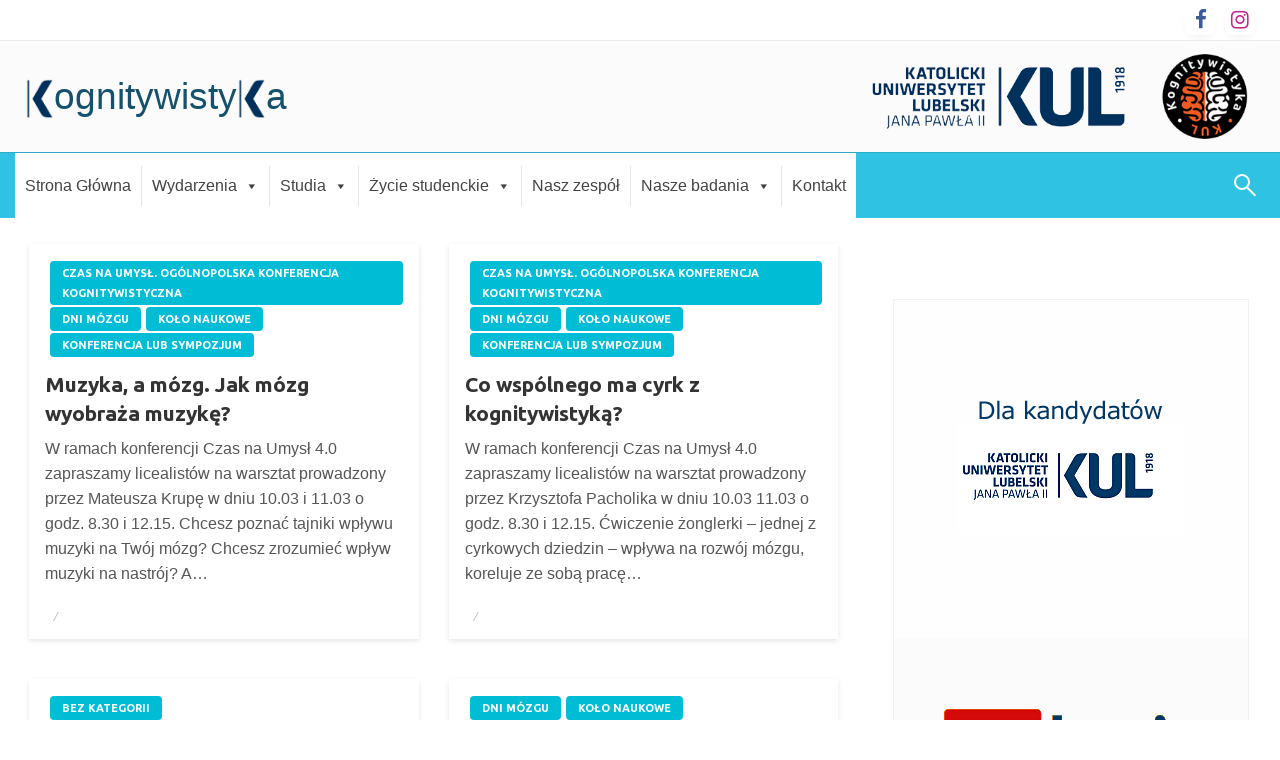

--- FILE ---
content_type: text/html; charset=UTF-8
request_url: https://kognitywistyka.kul.pl/author/anna-glowik/
body_size: 18779
content:

<!DOCTYPE html>
<html lang="pl-PL">

<head>
	<meta http-equiv="Content-Type" content="text/html; charset=UTF-8" />
	<meta name="viewport" content="width=device-width, initial-scale=1.0">
		<title>Anna Głowik &#8211; Kognitywistyka</title>
<meta name='robots' content='max-image-preview:large' />
<link rel='dns-prefetch' href='//fonts.googleapis.com' />
<link rel="alternate" type="application/rss+xml" title="Kognitywistyka &raquo; Kanał z wpisami" href="https://kognitywistyka.kul.pl/feed/" />
<link rel="alternate" type="application/rss+xml" title="Kognitywistyka &raquo; Kanał z komentarzami" href="https://kognitywistyka.kul.pl/comments/feed/" />
<link rel="alternate" type="application/rss+xml" title="Kognitywistyka &raquo; Kanał z wpisami, których autorem jest Anna Głowik" href="https://kognitywistyka.kul.pl/author/anna-glowik/feed/" />
		<!-- This site uses the Google Analytics by ExactMetrics plugin v8.11.1 - Using Analytics tracking - https://www.exactmetrics.com/ -->
		<!-- Note: ExactMetrics is not currently configured on this site. The site owner needs to authenticate with Google Analytics in the ExactMetrics settings panel. -->
					<!-- No tracking code set -->
				<!-- / Google Analytics by ExactMetrics -->
		<style id='wp-img-auto-sizes-contain-inline-css' type='text/css'>
img:is([sizes=auto i],[sizes^="auto," i]){contain-intrinsic-size:3000px 1500px}
/*# sourceURL=wp-img-auto-sizes-contain-inline-css */
</style>
<link rel='stylesheet' id='sbi_styles-css' href='https://kognitywistyka.kul.pl/wp-content/plugins/instagram-feed/css/sbi-styles.min.css?ver=6.10.0' type='text/css' media='all' />
<style id='wp-emoji-styles-inline-css' type='text/css'>

	img.wp-smiley, img.emoji {
		display: inline !important;
		border: none !important;
		box-shadow: none !important;
		height: 1em !important;
		width: 1em !important;
		margin: 0 0.07em !important;
		vertical-align: -0.1em !important;
		background: none !important;
		padding: 0 !important;
	}
/*# sourceURL=wp-emoji-styles-inline-css */
</style>
<style id='wp-block-library-inline-css' type='text/css'>
:root{--wp-block-synced-color:#7a00df;--wp-block-synced-color--rgb:122,0,223;--wp-bound-block-color:var(--wp-block-synced-color);--wp-editor-canvas-background:#ddd;--wp-admin-theme-color:#007cba;--wp-admin-theme-color--rgb:0,124,186;--wp-admin-theme-color-darker-10:#006ba1;--wp-admin-theme-color-darker-10--rgb:0,107,160.5;--wp-admin-theme-color-darker-20:#005a87;--wp-admin-theme-color-darker-20--rgb:0,90,135;--wp-admin-border-width-focus:2px}@media (min-resolution:192dpi){:root{--wp-admin-border-width-focus:1.5px}}.wp-element-button{cursor:pointer}:root .has-very-light-gray-background-color{background-color:#eee}:root .has-very-dark-gray-background-color{background-color:#313131}:root .has-very-light-gray-color{color:#eee}:root .has-very-dark-gray-color{color:#313131}:root .has-vivid-green-cyan-to-vivid-cyan-blue-gradient-background{background:linear-gradient(135deg,#00d084,#0693e3)}:root .has-purple-crush-gradient-background{background:linear-gradient(135deg,#34e2e4,#4721fb 50%,#ab1dfe)}:root .has-hazy-dawn-gradient-background{background:linear-gradient(135deg,#faaca8,#dad0ec)}:root .has-subdued-olive-gradient-background{background:linear-gradient(135deg,#fafae1,#67a671)}:root .has-atomic-cream-gradient-background{background:linear-gradient(135deg,#fdd79a,#004a59)}:root .has-nightshade-gradient-background{background:linear-gradient(135deg,#330968,#31cdcf)}:root .has-midnight-gradient-background{background:linear-gradient(135deg,#020381,#2874fc)}:root{--wp--preset--font-size--normal:16px;--wp--preset--font-size--huge:42px}.has-regular-font-size{font-size:1em}.has-larger-font-size{font-size:2.625em}.has-normal-font-size{font-size:var(--wp--preset--font-size--normal)}.has-huge-font-size{font-size:var(--wp--preset--font-size--huge)}.has-text-align-center{text-align:center}.has-text-align-left{text-align:left}.has-text-align-right{text-align:right}.has-fit-text{white-space:nowrap!important}#end-resizable-editor-section{display:none}.aligncenter{clear:both}.items-justified-left{justify-content:flex-start}.items-justified-center{justify-content:center}.items-justified-right{justify-content:flex-end}.items-justified-space-between{justify-content:space-between}.screen-reader-text{border:0;clip-path:inset(50%);height:1px;margin:-1px;overflow:hidden;padding:0;position:absolute;width:1px;word-wrap:normal!important}.screen-reader-text:focus{background-color:#ddd;clip-path:none;color:#444;display:block;font-size:1em;height:auto;left:5px;line-height:normal;padding:15px 23px 14px;text-decoration:none;top:5px;width:auto;z-index:100000}html :where(.has-border-color){border-style:solid}html :where([style*=border-top-color]){border-top-style:solid}html :where([style*=border-right-color]){border-right-style:solid}html :where([style*=border-bottom-color]){border-bottom-style:solid}html :where([style*=border-left-color]){border-left-style:solid}html :where([style*=border-width]){border-style:solid}html :where([style*=border-top-width]){border-top-style:solid}html :where([style*=border-right-width]){border-right-style:solid}html :where([style*=border-bottom-width]){border-bottom-style:solid}html :where([style*=border-left-width]){border-left-style:solid}html :where(img[class*=wp-image-]){height:auto;max-width:100%}:where(figure){margin:0 0 1em}html :where(.is-position-sticky){--wp-admin--admin-bar--position-offset:var(--wp-admin--admin-bar--height,0px)}@media screen and (max-width:600px){html :where(.is-position-sticky){--wp-admin--admin-bar--position-offset:0px}}

/*# sourceURL=wp-block-library-inline-css */
</style><style id='wp-block-heading-inline-css' type='text/css'>
h1:where(.wp-block-heading).has-background,h2:where(.wp-block-heading).has-background,h3:where(.wp-block-heading).has-background,h4:where(.wp-block-heading).has-background,h5:where(.wp-block-heading).has-background,h6:where(.wp-block-heading).has-background{padding:1.25em 2.375em}h1.has-text-align-left[style*=writing-mode]:where([style*=vertical-lr]),h1.has-text-align-right[style*=writing-mode]:where([style*=vertical-rl]),h2.has-text-align-left[style*=writing-mode]:where([style*=vertical-lr]),h2.has-text-align-right[style*=writing-mode]:where([style*=vertical-rl]),h3.has-text-align-left[style*=writing-mode]:where([style*=vertical-lr]),h3.has-text-align-right[style*=writing-mode]:where([style*=vertical-rl]),h4.has-text-align-left[style*=writing-mode]:where([style*=vertical-lr]),h4.has-text-align-right[style*=writing-mode]:where([style*=vertical-rl]),h5.has-text-align-left[style*=writing-mode]:where([style*=vertical-lr]),h5.has-text-align-right[style*=writing-mode]:where([style*=vertical-rl]),h6.has-text-align-left[style*=writing-mode]:where([style*=vertical-lr]),h6.has-text-align-right[style*=writing-mode]:where([style*=vertical-rl]){rotate:180deg}
/*# sourceURL=https://kognitywistyka.kul.pl/wp-includes/blocks/heading/style.min.css */
</style>
<style id='wp-block-paragraph-inline-css' type='text/css'>
.is-small-text{font-size:.875em}.is-regular-text{font-size:1em}.is-large-text{font-size:2.25em}.is-larger-text{font-size:3em}.has-drop-cap:not(:focus):first-letter{float:left;font-size:8.4em;font-style:normal;font-weight:100;line-height:.68;margin:.05em .1em 0 0;text-transform:uppercase}body.rtl .has-drop-cap:not(:focus):first-letter{float:none;margin-left:.1em}p.has-drop-cap.has-background{overflow:hidden}:root :where(p.has-background){padding:1.25em 2.375em}:where(p.has-text-color:not(.has-link-color)) a{color:inherit}p.has-text-align-left[style*="writing-mode:vertical-lr"],p.has-text-align-right[style*="writing-mode:vertical-rl"]{rotate:180deg}
/*# sourceURL=https://kognitywistyka.kul.pl/wp-includes/blocks/paragraph/style.min.css */
</style>
<style id='global-styles-inline-css' type='text/css'>
:root{--wp--preset--aspect-ratio--square: 1;--wp--preset--aspect-ratio--4-3: 4/3;--wp--preset--aspect-ratio--3-4: 3/4;--wp--preset--aspect-ratio--3-2: 3/2;--wp--preset--aspect-ratio--2-3: 2/3;--wp--preset--aspect-ratio--16-9: 16/9;--wp--preset--aspect-ratio--9-16: 9/16;--wp--preset--color--black: #000000;--wp--preset--color--cyan-bluish-gray: #abb8c3;--wp--preset--color--white: #ffffff;--wp--preset--color--pale-pink: #f78da7;--wp--preset--color--vivid-red: #cf2e2e;--wp--preset--color--luminous-vivid-orange: #ff6900;--wp--preset--color--luminous-vivid-amber: #fcb900;--wp--preset--color--light-green-cyan: #7bdcb5;--wp--preset--color--vivid-green-cyan: #00d084;--wp--preset--color--pale-cyan-blue: #8ed1fc;--wp--preset--color--vivid-cyan-blue: #0693e3;--wp--preset--color--vivid-purple: #9b51e0;--wp--preset--color--strong-blue: #0073aa;--wp--preset--color--lighter-blue: #229fd8;--wp--preset--color--very-light-gray: #eee;--wp--preset--color--very-dark-gray: #444;--wp--preset--gradient--vivid-cyan-blue-to-vivid-purple: linear-gradient(135deg,rgb(6,147,227) 0%,rgb(155,81,224) 100%);--wp--preset--gradient--light-green-cyan-to-vivid-green-cyan: linear-gradient(135deg,rgb(122,220,180) 0%,rgb(0,208,130) 100%);--wp--preset--gradient--luminous-vivid-amber-to-luminous-vivid-orange: linear-gradient(135deg,rgb(252,185,0) 0%,rgb(255,105,0) 100%);--wp--preset--gradient--luminous-vivid-orange-to-vivid-red: linear-gradient(135deg,rgb(255,105,0) 0%,rgb(207,46,46) 100%);--wp--preset--gradient--very-light-gray-to-cyan-bluish-gray: linear-gradient(135deg,rgb(238,238,238) 0%,rgb(169,184,195) 100%);--wp--preset--gradient--cool-to-warm-spectrum: linear-gradient(135deg,rgb(74,234,220) 0%,rgb(151,120,209) 20%,rgb(207,42,186) 40%,rgb(238,44,130) 60%,rgb(251,105,98) 80%,rgb(254,248,76) 100%);--wp--preset--gradient--blush-light-purple: linear-gradient(135deg,rgb(255,206,236) 0%,rgb(152,150,240) 100%);--wp--preset--gradient--blush-bordeaux: linear-gradient(135deg,rgb(254,205,165) 0%,rgb(254,45,45) 50%,rgb(107,0,62) 100%);--wp--preset--gradient--luminous-dusk: linear-gradient(135deg,rgb(255,203,112) 0%,rgb(199,81,192) 50%,rgb(65,88,208) 100%);--wp--preset--gradient--pale-ocean: linear-gradient(135deg,rgb(255,245,203) 0%,rgb(182,227,212) 50%,rgb(51,167,181) 100%);--wp--preset--gradient--electric-grass: linear-gradient(135deg,rgb(202,248,128) 0%,rgb(113,206,126) 100%);--wp--preset--gradient--midnight: linear-gradient(135deg,rgb(2,3,129) 0%,rgb(40,116,252) 100%);--wp--preset--font-size--small: 13px;--wp--preset--font-size--medium: 20px;--wp--preset--font-size--large: 36px;--wp--preset--font-size--x-large: 42px;--wp--preset--spacing--20: 0.44rem;--wp--preset--spacing--30: 0.67rem;--wp--preset--spacing--40: 1rem;--wp--preset--spacing--50: 1.5rem;--wp--preset--spacing--60: 2.25rem;--wp--preset--spacing--70: 3.38rem;--wp--preset--spacing--80: 5.06rem;--wp--preset--shadow--natural: 6px 6px 9px rgba(0, 0, 0, 0.2);--wp--preset--shadow--deep: 12px 12px 50px rgba(0, 0, 0, 0.4);--wp--preset--shadow--sharp: 6px 6px 0px rgba(0, 0, 0, 0.2);--wp--preset--shadow--outlined: 6px 6px 0px -3px rgb(255, 255, 255), 6px 6px rgb(0, 0, 0);--wp--preset--shadow--crisp: 6px 6px 0px rgb(0, 0, 0);}:where(.is-layout-flex){gap: 0.5em;}:where(.is-layout-grid){gap: 0.5em;}body .is-layout-flex{display: flex;}.is-layout-flex{flex-wrap: wrap;align-items: center;}.is-layout-flex > :is(*, div){margin: 0;}body .is-layout-grid{display: grid;}.is-layout-grid > :is(*, div){margin: 0;}:where(.wp-block-columns.is-layout-flex){gap: 2em;}:where(.wp-block-columns.is-layout-grid){gap: 2em;}:where(.wp-block-post-template.is-layout-flex){gap: 1.25em;}:where(.wp-block-post-template.is-layout-grid){gap: 1.25em;}.has-black-color{color: var(--wp--preset--color--black) !important;}.has-cyan-bluish-gray-color{color: var(--wp--preset--color--cyan-bluish-gray) !important;}.has-white-color{color: var(--wp--preset--color--white) !important;}.has-pale-pink-color{color: var(--wp--preset--color--pale-pink) !important;}.has-vivid-red-color{color: var(--wp--preset--color--vivid-red) !important;}.has-luminous-vivid-orange-color{color: var(--wp--preset--color--luminous-vivid-orange) !important;}.has-luminous-vivid-amber-color{color: var(--wp--preset--color--luminous-vivid-amber) !important;}.has-light-green-cyan-color{color: var(--wp--preset--color--light-green-cyan) !important;}.has-vivid-green-cyan-color{color: var(--wp--preset--color--vivid-green-cyan) !important;}.has-pale-cyan-blue-color{color: var(--wp--preset--color--pale-cyan-blue) !important;}.has-vivid-cyan-blue-color{color: var(--wp--preset--color--vivid-cyan-blue) !important;}.has-vivid-purple-color{color: var(--wp--preset--color--vivid-purple) !important;}.has-black-background-color{background-color: var(--wp--preset--color--black) !important;}.has-cyan-bluish-gray-background-color{background-color: var(--wp--preset--color--cyan-bluish-gray) !important;}.has-white-background-color{background-color: var(--wp--preset--color--white) !important;}.has-pale-pink-background-color{background-color: var(--wp--preset--color--pale-pink) !important;}.has-vivid-red-background-color{background-color: var(--wp--preset--color--vivid-red) !important;}.has-luminous-vivid-orange-background-color{background-color: var(--wp--preset--color--luminous-vivid-orange) !important;}.has-luminous-vivid-amber-background-color{background-color: var(--wp--preset--color--luminous-vivid-amber) !important;}.has-light-green-cyan-background-color{background-color: var(--wp--preset--color--light-green-cyan) !important;}.has-vivid-green-cyan-background-color{background-color: var(--wp--preset--color--vivid-green-cyan) !important;}.has-pale-cyan-blue-background-color{background-color: var(--wp--preset--color--pale-cyan-blue) !important;}.has-vivid-cyan-blue-background-color{background-color: var(--wp--preset--color--vivid-cyan-blue) !important;}.has-vivid-purple-background-color{background-color: var(--wp--preset--color--vivid-purple) !important;}.has-black-border-color{border-color: var(--wp--preset--color--black) !important;}.has-cyan-bluish-gray-border-color{border-color: var(--wp--preset--color--cyan-bluish-gray) !important;}.has-white-border-color{border-color: var(--wp--preset--color--white) !important;}.has-pale-pink-border-color{border-color: var(--wp--preset--color--pale-pink) !important;}.has-vivid-red-border-color{border-color: var(--wp--preset--color--vivid-red) !important;}.has-luminous-vivid-orange-border-color{border-color: var(--wp--preset--color--luminous-vivid-orange) !important;}.has-luminous-vivid-amber-border-color{border-color: var(--wp--preset--color--luminous-vivid-amber) !important;}.has-light-green-cyan-border-color{border-color: var(--wp--preset--color--light-green-cyan) !important;}.has-vivid-green-cyan-border-color{border-color: var(--wp--preset--color--vivid-green-cyan) !important;}.has-pale-cyan-blue-border-color{border-color: var(--wp--preset--color--pale-cyan-blue) !important;}.has-vivid-cyan-blue-border-color{border-color: var(--wp--preset--color--vivid-cyan-blue) !important;}.has-vivid-purple-border-color{border-color: var(--wp--preset--color--vivid-purple) !important;}.has-vivid-cyan-blue-to-vivid-purple-gradient-background{background: var(--wp--preset--gradient--vivid-cyan-blue-to-vivid-purple) !important;}.has-light-green-cyan-to-vivid-green-cyan-gradient-background{background: var(--wp--preset--gradient--light-green-cyan-to-vivid-green-cyan) !important;}.has-luminous-vivid-amber-to-luminous-vivid-orange-gradient-background{background: var(--wp--preset--gradient--luminous-vivid-amber-to-luminous-vivid-orange) !important;}.has-luminous-vivid-orange-to-vivid-red-gradient-background{background: var(--wp--preset--gradient--luminous-vivid-orange-to-vivid-red) !important;}.has-very-light-gray-to-cyan-bluish-gray-gradient-background{background: var(--wp--preset--gradient--very-light-gray-to-cyan-bluish-gray) !important;}.has-cool-to-warm-spectrum-gradient-background{background: var(--wp--preset--gradient--cool-to-warm-spectrum) !important;}.has-blush-light-purple-gradient-background{background: var(--wp--preset--gradient--blush-light-purple) !important;}.has-blush-bordeaux-gradient-background{background: var(--wp--preset--gradient--blush-bordeaux) !important;}.has-luminous-dusk-gradient-background{background: var(--wp--preset--gradient--luminous-dusk) !important;}.has-pale-ocean-gradient-background{background: var(--wp--preset--gradient--pale-ocean) !important;}.has-electric-grass-gradient-background{background: var(--wp--preset--gradient--electric-grass) !important;}.has-midnight-gradient-background{background: var(--wp--preset--gradient--midnight) !important;}.has-small-font-size{font-size: var(--wp--preset--font-size--small) !important;}.has-medium-font-size{font-size: var(--wp--preset--font-size--medium) !important;}.has-large-font-size{font-size: var(--wp--preset--font-size--large) !important;}.has-x-large-font-size{font-size: var(--wp--preset--font-size--x-large) !important;}
/*# sourceURL=global-styles-inline-css */
</style>

<style id='classic-theme-styles-inline-css' type='text/css'>
/*! This file is auto-generated */
.wp-block-button__link{color:#fff;background-color:#32373c;border-radius:9999px;box-shadow:none;text-decoration:none;padding:calc(.667em + 2px) calc(1.333em + 2px);font-size:1.125em}.wp-block-file__button{background:#32373c;color:#fff;text-decoration:none}
/*# sourceURL=/wp-includes/css/classic-themes.min.css */
</style>
<link rel='stylesheet' id='dashicons-css' href='https://kognitywistyka.kul.pl/wp-includes/css/dashicons.min.css?ver=6.9' type='text/css' media='all' />
<link rel='stylesheet' id='al_product_styles-css' href='https://kognitywistyka.kul.pl/wp-content/plugins/ecommerce-product-catalog/css/al_product.min.css?timestamp=1768915730&#038;ver=6.9' type='text/css' media='all' />
<link rel='stylesheet' id='ic_blocks-css' href='https://kognitywistyka.kul.pl/wp-content/plugins/ecommerce-product-catalog/includes/blocks/ic-blocks.min.css?timestamp=1768915730&#038;ver=6.9' type='text/css' media='all' />
<link rel='stylesheet' id='prettyphotocss-css' href='https://kognitywistyka.kul.pl/wp-content/plugins/awesome-wp-image-gallery/css/prettyPhoto.css?ver=6.9' type='text/css' media='all' />
<link rel='stylesheet' id='image-gallery-css' href='https://kognitywistyka.kul.pl/wp-content/plugins/awesome-wp-image-gallery/css/image-gallery.css?ver=6.9' type='text/css' media='all' />
<link rel='stylesheet' id='contact-form-7-css' href='https://kognitywistyka.kul.pl/wp-content/plugins/contact-form-7/includes/css/styles.css?ver=6.1.4' type='text/css' media='all' />
<link rel='stylesheet' id='finalTilesGallery_stylesheet-css' href='https://kognitywistyka.kul.pl/wp-content/plugins/final-tiles-grid-gallery-lite/scripts/ftg.css?ver=3.6.10' type='text/css' media='all' />
<link rel='stylesheet' id='fontawesome_stylesheet-css' href='https://kognitywistyka.kul.pl/wp-content/plugins/final-tiles-grid-gallery-lite/fonts/font-awesome/css/font-awesome.min.css?ver=6.9' type='text/css' media='all' />
<link rel='stylesheet' id='wpsm_tabs_r-font-awesome-front-css' href='https://kognitywistyka.kul.pl/wp-content/plugins/tabs-responsive/assets/css/font-awesome/css/font-awesome.min.css?ver=6.9' type='text/css' media='all' />
<link rel='stylesheet' id='wpsm_tabs_r_bootstrap-front-css' href='https://kognitywistyka.kul.pl/wp-content/plugins/tabs-responsive/assets/css/bootstrap-front.css?ver=6.9' type='text/css' media='all' />
<link rel='stylesheet' id='wpsm_tabs_r_animate-css' href='https://kognitywistyka.kul.pl/wp-content/plugins/tabs-responsive/assets/css/animate.css?ver=6.9' type='text/css' media='all' />
<link rel='stylesheet' id='widgetopts-styles-css' href='https://kognitywistyka.kul.pl/wp-content/plugins/widget-options/assets/css/widget-options.css?ver=4.1.3' type='text/css' media='all' />
<link rel='stylesheet' id='googlefonts-css' href='https://fonts.googleapis.com/css?family=Ubuntu:400&subset=cyrillic,greek,latin,greek-ext,latin-ext,cyrillic-ext' type='text/css' media='all' />
<link rel='stylesheet' id='rss-retriever-css' href='https://kognitywistyka.kul.pl/wp-content/plugins/wp-rss-retriever/inc/css/rss-retriever.css?ver=1.6.10' type='text/css' media='all' />
<link rel='stylesheet' id='megamenu-css' href='https://kognitywistyka.kul.pl/wp-content/uploads/maxmegamenu/style.css?ver=0ebd1e' type='text/css' media='all' />
<link rel='stylesheet' id='newspaperss_core-css' href='https://kognitywistyka.kul.pl/wp-content/themes/newspaperss/css/newspaperss.min.css?ver=1.0' type='text/css' media='all' />
<link rel='stylesheet' id='fontawesome-css' href='https://kognitywistyka.kul.pl/wp-content/themes/newspaperss/fonts/awesome/css/font-awesome.min.css?ver=1' type='text/css' media='all' />
<link rel='stylesheet' id='newspaperss-fonts-css' href='//fonts.googleapis.com/css?family=Ubuntu%3A400%2C500%2C700%7CLato%3A400%2C700%2C400italic%2C700italic%7COpen+Sans%3A400%2C400italic%2C700&#038;subset=latin%2Clatin-ext' type='text/css' media='all' />
<link rel='stylesheet' id='newspaperss-style-css' href='https://kognitywistyka.kul.pl/wp-content/themes/newspaperss/style.css?ver=1.1.0' type='text/css' media='all' />
<style id='newspaperss-style-inline-css' type='text/css'>
.tagcloud a ,
	.post-cat-info a,
	.lates-post-warp .button.secondary,
	.comment-form .form-submit input#submit,
	a.box-comment-btn,
	.comment-form .form-submit input[type='submit'],
	h2.comment-reply-title,
	.widget_search .search-submit,
	.woocommerce nav.woocommerce-pagination ul li span.current,
	.woocommerce ul.products li.product .button,
	.woocommerce div.product form.cart .button,
	.woocommerce #respond input#submit.alt, .woocommerce a.button.alt,
	.woocommerce button.button.alt, .woocommerce input.button.alt,
	.woocommerce #respond input#submit, .woocommerce a.button,
	.woocommerce button.button, .woocommerce input.button,
	.pagination li a,
	.author-links a,
	#blog-content .navigation .nav-links .current,
	.bubbly-button,
	.scroll_to_top
	{
		color: #ffffff !important;
	}.tagcloud a:hover ,
		.post-cat-info a:hover,
		.lates-post-warp .button.secondary:hover,
		.comment-form .form-submit input#submit:hover,
		a.box-comment-btn:hover,
		.comment-form .form-submit input[type='submit']:hover,
		.widget_search .search-submit:hover,
		.pagination li a:hover,
		.author-links a:hover,
		.head-bottom-area  .is-dropdown-submenu .is-dropdown-submenu-item :hover,
		.woocommerce div.product div.summary a,
		.bubbly-button:hover,
		.slider-right .post-header .post-cat-info .cat-info-el:hover
		{
			color: #ffffff !important;
		}.slider-container .cat-info-el,
		.slider-right .post-header .post-cat-info .cat-info-el
		{
			color: #000000 !important;
		}
		woocommerce-product-details__short-description,
		.woocommerce div.product .product_title,
		.woocommerce div.product p.price,
		.woocommerce div.product span.price
		{
			color: #232323 ;
		}#footer .top-footer-wrap .textwidget p,
		#footer .top-footer-wrap,
		#footer .block-content-recent .card-section .post-list .post-title a,
		#footer .block-content-recent .post-list .post-meta-info .meta-info-el,
		#footer .widget_nav_menu .widget li a,
		#footer .widget li a
		{
			color: #ffffff  ;
		}.head-bottom-area .dropdown.menu a,
	.search-wrap .search-field,
	.head-bottom-area .dropdown.menu .is-dropdown-submenu > li a,
	.home .head-bottom-area .dropdown.menu .current-menu-item a
	{
		color: #fff  ;
	}
	.search-wrap::before
	{
		background-color: #fff  ;
	}
	.search-wrap
	{
		border-color: #fff  ;
	}
	.main-menu .is-dropdown-submenu .is-dropdown-submenu-parent.opens-left > a::after,
	.is-dropdown-submenu .is-dropdown-submenu-parent.opens-right > a::after
	{
		border-right-color: #fff  ;
	}
/*# sourceURL=newspaperss-style-inline-css */
</style>
<link rel='stylesheet' id='wp-pagenavi-css' href='https://kognitywistyka.kul.pl/wp-content/plugins/wp-pagenavi/pagenavi-css.css?ver=2.70' type='text/css' media='all' />
<!--n2css--><!--n2js--><script type="text/javascript" src="https://kognitywistyka.kul.pl/wp-includes/js/jquery/jquery.min.js?ver=3.7.1" id="jquery-core-js"></script>
<script type="text/javascript" src="https://kognitywistyka.kul.pl/wp-includes/js/jquery/jquery-migrate.min.js?ver=3.4.1" id="jquery-migrate-js"></script>
<script type="text/javascript" src="https://kognitywistyka.kul.pl/wp-content/plugins/awesome-wp-image-gallery/js/jquery.prettyPhoto.js?ver=6.9" id="prettyphotojs-js"></script>
<script type="text/javascript" src="https://kognitywistyka.kul.pl/wp-content/plugins/awesome-wp-image-gallery/js/pretiphoto.js?ver=6.9" id="customjs-js"></script>
<script type="text/javascript" src="https://kognitywistyka.kul.pl/wp-content/themes/newspaperss/js/newspaperss.min.js?ver=1" id="newspaperss_js-js"></script>
<script type="text/javascript" src="https://kognitywistyka.kul.pl/wp-content/themes/newspaperss/js/newspaperss_other.min.js?ver=1" id="newspaperss_other-js"></script>
<link rel="https://api.w.org/" href="https://kognitywistyka.kul.pl/wp-json/" /><link rel="alternate" title="JSON" type="application/json" href="https://kognitywistyka.kul.pl/wp-json/wp/v2/users/42" /><link rel="EditURI" type="application/rsd+xml" title="RSD" href="https://kognitywistyka.kul.pl/xmlrpc.php?rsd" />
<meta name="generator" content="WordPress 6.9" />
<style>/* CSS added by WP Meta and Date Remover*/.wp-block-post-author__name{display:none !important;} .wp-block-post-date{display:none !important;} .entry-meta {display:none !important;} .home .entry-meta { display: none; } .entry-footer {display:none !important;} .home .entry-footer { display: none; }</style>	<link rel="preconnect" href="https://fonts.googleapis.com">
	<link rel="preconnect" href="https://fonts.gstatic.com">
	<style type='text/css' media='screen'>
	body{ font-family:"Ubuntu", arial, sans-serif;}
</style>
<!-- fonts delivered by Wordpress Google Fonts, a plugin by Adrian3.com --><!-- Analytics by WP Statistics - https://wp-statistics.com -->
		<style id="newspaperss-custom-header-styles" type="text/css">
				.site-title,
		.site-description {
			position: absolute;
			clip: rect(1px, 1px, 1px, 1px);
		}
		</style>
	<style type="text/css" id="custom-background-css">
body.custom-background { background-color: #ffffff; }
</style>
	<style type="text/css">.blue-message {
    background-color: #3399ff;
    color: #ffffff;
    text-shadow: none;
    font-size: 16px;
    line-height: 24px;
    padding: 10px;
    padding-top: 10px;
    padding-right: 10px;
    padding-bottom: 10px;
    padding-left: 10px;
}.green-message {
    background-color: #8cc14c;
    color: #ffffff;
    text-shadow: none;
    font-size: 16px;
    line-height: 24px;
    padding: 10px;
    padding-top: 10px;
    padding-right: 10px;
    padding-bottom: 10px;
    padding-left: 10px;
}.orange-message {
    background-color: #faa732;
    color: #ffffff;
    text-shadow: none;
    font-size: 16px;
    line-height: 24px;
    padding: 10px;
    padding-top: 10px;
    padding-right: 10px;
    padding-bottom: 10px;
    padding-left: 10px;
}.red-message {
    background-color: #da4d31;
    color: #ffffff;
    text-shadow: none;
    font-size: 16px;
    line-height: 24px;
    padding: 10px;
    padding-top: 10px;
    padding-right: 10px;
    padding-bottom: 10px;
    padding-left: 10px;
}.grey-message {
    background-color: #53555c;
    color: #ffffff;
    text-shadow: none;
    font-size: 16px;
    line-height: 24px;
    padding: 10px;
    padding-top: 10px;
    padding-right: 10px;
    padding-bottom: 10px;
    padding-left: 10px;
}.left-block {
    background: radial-gradient(ellipse at center center, #ffffff 0%, #f2f2f2 100%);
    color: #8b8e97;
    padding: 10px;
    padding-top: 10px;
    padding-right: 10px;
    padding-bottom: 10px;
    padding-left: 10px;
    margin: 10px;
    margin-top: 10px;
    margin-right: 10px;
    margin-bottom: 10px;
    margin-left: 10px;
    float: left;
}.right-block {
    background: radial-gradient(ellipse at center center, #ffffff 0%, #f2f2f2 100%);
    color: #8b8e97;
    padding: 10px;
    padding-top: 10px;
    padding-right: 10px;
    padding-bottom: 10px;
    padding-left: 10px;
    margin: 10px;
    margin-top: 10px;
    margin-right: 10px;
    margin-bottom: 10px;
    margin-left: 10px;
    float: right;
}.blockquotes {
    background-color: none;
    border-left: 5px solid #f1f1f1;
    color: #8B8E97;
    font-size: 16px;
    font-style: italic;
    line-height: 22px;
    padding-left: 15px;
    padding: 10px;
    padding-top: 10px;
    padding-right: 10px;
    padding-bottom: 10px;
    width: 60%;
    float: left;
}</style><link rel="icon" href="https://kognitywistyka.kul.pl/wp-content/uploads/2014/04/cropped-logo-kogn-32x32.png" sizes="32x32" />
<link rel="icon" href="https://kognitywistyka.kul.pl/wp-content/uploads/2014/04/cropped-logo-kogn-192x192.png" sizes="192x192" />
<link rel="apple-touch-icon" href="https://kognitywistyka.kul.pl/wp-content/uploads/2014/04/cropped-logo-kogn-180x180.png" />
<meta name="msapplication-TileImage" content="https://kognitywistyka.kul.pl/wp-content/uploads/2014/04/cropped-logo-kogn-270x270.png" />
		<style type="text/css" id="wp-custom-css">
			.byline {
     display: none !important
 }
 .author.vcard {
     display: none !important
 }
.wp-block-post-author__name{display:none !important;}
.wp-block-post-date{display:none !important;}
 .entry-meta {display:none !important;}
	.home .entry-meta { display: none; }
	.entry-footer {display:none !important;}
	.home .entry-footer { display: none; }		</style>
		<style id="kirki-inline-styles">.postpage_subheader{background-color:#1c2127;}#topmenu .top-bar .top-bar-left .menu a{font-size:0.9rem;}.head-bottom-area .dropdown.menu .current-menu-item a{color:#4e7983;}.head-bottom-area .dropdown.menu a{font-size:16px;font-weight:700;text-transform:uppercase;}#main-content-sticky{background:#fff;}body{font-size:inherit;line-height:1.6;text-transform:none;}.slider-container .post-header .post-title a,.slider-container .post-meta-info .meta-info-el a,.slider-container .meta-info-date{color:#ffffff;}.slider-container .cat-info-el,.slider-right .post-header .post-cat-info .cat-info-el{background-color:#ffffff;}.woocommerce .button{-webkit-box-shadow:0 2px 2px 0 rgba(0,0,0,0.3), 0 3px 1px -2px rgba(0,0,0,0.3), 0 1px 5px 0 rgba(0,0,0,0.3);-moz-box-shadow:0 2px 2px 0 rgba(0,0,0,0.3), 0 3px 1px -2px rgba(0,0,0,0.3), 0 1px 5px 0 rgba(0,0,0,0.3);box-shadow:0 2px 2px 0 rgba(0,0,0,0.3), 0 3px 1px -2px rgba(0,0,0,0.3), 0 1px 5px 0 rgba(0,0,0,0.3);}.woocommerce .button:hover{-webkit-box-shadow:-1px 11px 23px -4px rgba(0,0,0,0.3),1px -1.5px 11px -2px  rgba(0,0,0,0.3);-moz-box-shadow:-1px 11px 23px -4px rgba(0,0,0,0.3),1px -1.5px 11px -2px  rgba(0,0,0,0.3);box-shadow:-1px 11px 23px -4px rgba(0,0,0,0.3),1px -1.5px 11px -2px  rgba(0,0,0,0.3);}a:hover,.off-canvas .fa-window-close:focus,.tagcloud a:hover,.single-nav .nav-left a:hover, .single-nav .nav-right a:hover,.comment-title h2:hover,h2.comment-reply-title:hover,.meta-info-comment .comments-link a:hover,.woocommerce div.product div.summary a:hover{color:#7c949e;}bubbly-button:focus,.slider-right .post-header .post-cat-info .cat-info-el:hover,.bubbly-button:hover,.head-bottom-area .desktop-menu .is-dropdown-submenu-parent .is-dropdown-submenu li a:hover,.tagcloud a:hover,.viewall-text .button.secondary:hover,.single-nav a:hover>.newspaper-nav-icon,.pagination .current:hover,.pagination li a:hover,.widget_search .search-submit:hover,.comment-form .form-submit input#submit:hover, a.box-comment-btn:hover, .comment-form .form-submit input[type="submit"]:hover,.cat-info-el:hover,.comment-list .comment-reply-link:hover,.bubbly-button:active{background:#7c949e;}.viewall-text .shadow:hover{-webkit-box-shadow:-1px 11px 15px -8px rgba(124,148,158,0.43);-moz-box-shadow:-1px 11px 15px -8px rgba(124,148,158,0.43);box-shadow:-1px 11px 15px -8px rgba(124,148,158,0.43);}.bubbly-button:hover,.bubbly-button:active{-webkit-box-shadow:0 2px 15px rgba(124,148,158,0.43);;-moz-box-shadow:0 2px 15px rgba(124,148,158,0.43);;box-shadow:0 2px 15px rgba(124,148,158,0.43);;}.comment-form textarea:focus,.comment-form input[type="text"]:focus,.comment-form input[type="search"]:focus,.comment-form input[type="tel"]:focus,.comment-form input[type="email"]:focus,.comment-form [type=url]:focus,.comment-form [type=password]:focus{-webkit-box-shadow:0 2px 3px rgba(124,148,158,0.43);;-moz-box-shadow:0 2px 3px rgba(124,148,158,0.43);;box-shadow:0 2px 3px rgba(124,148,158,0.43);;}a:focus{outline-color:#7c949e;text-decoration-color:#7c949e;}.sliderlink:focus,.slider-right .thumbnail-post a:focus img{border-color:#7c949e;}.bubbly-button:before,.bubbly-button:after{background-image:radial-gradient(circle,#7c949e 20%, transparent 20%), radial-gradient(circle, transparent 20%, #7c949e 20%, transparent 30%), radial-gradient(circle, #7c949e 20%, transparent 20%), radial-gradient(circle, #7c949e 20%, transparent 20%), radial-gradient(circle, transparent 10%, #7c949e 15%, transparent 20%), radial-gradient(circle, #7c949e 20%, transparent 20%), radial-gradient(circle, #7c949e 20%, transparent 20%), radial-gradient(circle, #7c949e 20%, transparent 20%), radial-gradient(circle, #7c949e 20%, transparent 20%);;;}.block-header-wrap .block-title,.widget-title h3{color:#2a6c89;}.block-header-wrap .block-title h3,.widget-title h3{border-bottom-color:#2a6c89;}#sub_banner.sub_header_page .heade-content h1{color:#0a0a0a;}#footer .top-footer-wrap{background-color:#393e40;}#footer .block-header-wrap .block-title h3,#footer .widget-title h3{color:#ffffff;border-bottom-color:#ffffff;}#footer .footer-copyright-wrap{background-color:#393e40;}#footer .footer-copyright-text,.footer-copyright-text p,.footer-copyright-text li,.footer-copyright-text ul,.footer-copyright-text ol,.footer-copyright-text{color:#ffffff;}.woo-header-newspaperss{background:linear-gradient(to top, #f77062 0%, #fe5196 100%);;}.heade-content.woo-header-newspaperss h1,.woocommerce .woocommerce-breadcrumb a,.woocommerce .breadcrumbs li{color:#020202;}@media screen and (min-width: 64em){#wrapper{margin-top:0px;margin-bottom:0px;}}</style>	<style id="egf-frontend-styles" type="text/css">
		h1 {color: #444;font-size: 26px;} h2 {color: #444;font-size: 24px;} h3 {color: #444;font-size: 20px;} h4 {color: #444;font-size: 18px;} p {color: #444;font-family: 'Verdana', sans-serif;font-style: normal;font-weight: 400;text-decoration: none;text-transform: none;} h5 {color: #444;} h6 {color: #444;font-size: 89px;line-height: 3.6;} 	</style>
	<style type="text/css">/** Mega Menu CSS: fs **/</style>
</head>

<body class="archive author author-anna-glowik author-42 custom-background wp-custom-logo wp-theme-newspaperss sp-easy-accordion-enabled mega-menu-primary modula-best-grid-gallery" id="top">
		<a class="skip-link screen-reader-text" href="#main-content-sticky">
		Przejdź do treści	</a>

	<div id="wrapper" class="grid-container no-padding small-full  z-depth-2">
		<!-- Site HEADER -->
					<div id="topmenu"   >
  <div  class="grid-container">
    <div class="top-bar">
      <div class="top-bar-left">
                </div>
      <div class="top-bar-right">
                      <div class="social-btns">

                              <a class="btn facebook" target="_blank"  href="https://www.facebook.com/kognitywistyka.kul/?locale=pl_PL">
              <i class="fa fa-facebook"></i>
            </a>
                                        <a class="btn instagram" target="_blank"  href="https://www.instagram.com/kognitywistyka.kul/">
              <i class="fa fa-instagram"></i>
            </a>
                        </div>
            </div>
    </div>
  </div>
</div>
				<header id="header-top" class="header-area">
			
<div class="head-top-area " style="background:url(https://kognitywistyka.kul.pl/wp-content/uploads/tlo.gif);background-size:cover; background-repeat:no-repeat;" >
  <div class="grid-container ">
        <div id="main-header" class="grid-x grid-padding-x grid-margin-y align-justify ">
      <!--  Logo -->
            <div class="cell  align-self-middle auto medium-order-2 text-right ">
        <div id="site-title">
          <a href="https://kognitywistyka.kul.pl/" class="custom-logo-link" rel="home"><img width="552" height="120" src="https://kognitywistyka.kul.pl/wp-content/uploads/logo-kul-kognitywistyka.png" class="custom-logo" alt="Kognitywistyka" decoding="async" fetchpriority="high" srcset="https://kognitywistyka.kul.pl/wp-content/uploads/logo-kul-kognitywistyka.png 552w, https://kognitywistyka.kul.pl/wp-content/uploads/logo-kul-kognitywistyka-300x65.png 300w, https://kognitywistyka.kul.pl/wp-content/uploads/logo-kul-kognitywistyka-280x61.png 280w" sizes="(max-width: 552px) 100vw, 552px" /></a>          <h1 class="site-title">
            <a href="https://kognitywistyka.kul.pl/" rel="home">Kognitywistyka</a>
          </h1>
                      <p class="site-description">Katolicki Uniwersytet Lubelski Jana Pawła II</p>
                  </div>
      </div>
      <!-- /.End Of Logo -->
              <div class="cell align-self-middle large-8 medium-order-1  ">
          <div id="text-50" class="widget widget_text" data-widget-id="text-50"><h3 class="widget-title hide">Logo</h3>			<div class="textwidget"><p><a href="https://kognitywistyka.kul.pl/"><!-- wp:media-text {"align":"","mediaId":365096,"mediaLink":"https://kognitywistyka.kul.pl/automatycznie-zapisany-szkic/kul-logo-glowna-2/","mediaType":"image","mediaWidth":15,"mediaSizeSlug":"thumbnail","verticalAlignment":"center","imageFill":false,"extended_widget_opts":{"id_base":-1,"column":{"desktop":"12","tablet":"12","mobile":"12"},"alignment":{"desktop":"default","tablet":"default","mobile":"default"},"roles":{"state":"","options":"hide"},"visibility":{"selected":"0","options":"hide","acf":{"visibility":"hide","field":"","condition":"","value":""}},"author_page":{"author_pages":{"selections":"1"}},"devices":{"options":"hide"},"days":{"options":"hide"},"dates":{"options":"hide","from":"","to":""},"styling":{"selected":"0","bg_image":"","background":"","background_hover":"","heading":"","text":"","links":"","links_hover":"","border_color":"","border_type":"","border_width":"","background_input":"","text_input":"","border_color_input":"","border_type_input":"","border_width_input":"","background_submit":"","background_submit_hover":"","text_submit":"","border_color_submit":"","border_type_submit":"","border_width_submit":"","list_border_color":"","table_border_color":""},"class":{"selected":"0","link":"","id":"","classes":"","animation":"","event":"enters","speed":"","offset":"","delay":"","logic":""},"tabselect":"0"}} --></a></p>
<div class="wp-block-media-text is-stacked-on-mobile is-vertically-aligned-center" style="grid-template-columns: 1% auto;">
<figure class="wp-block-media-text__media"></figure>
<div class="wp-block-media-text__content">
<p><!-- wp:paragraph {"placeholder":"Treść...","extended_widget_opts":{"id_base":-1,"column":{"desktop":"12","tablet":"12","mobile":"12"},"alignment":{"desktop":"left","tablet":"default","mobile":"default"},"roles":{"state":"","options":"hide"},"visibility":{"selected":"0","options":"hide","acf":{"visibility":"hide","field":"","condition":"","value":""}},"author_page":{"author_pages":{"selections":"1"}},"devices":{"options":"hide"},"days":{"options":"hide"},"dates":{"options":"hide","from":"","to":""},"styling":{"selected":"0","bg_image":"","background":"","background_hover":"","heading":"","text":"","links":"","links_hover":"","border_color":"","border_type":"","border_width":"","background_input":"","text_input":"","border_color_input":"","border_type_input":"","border_width_input":"","background_submit":"","background_submit_hover":"","text_submit":"","border_color_submit":"","border_type_submit":"","border_width_submit":"","list_border_color":"","table_border_color":""},"class":{"selected":"0","link":"","id":"","classes":"","animation":"","event":"enters","speed":"","offset":"","delay":"","logic":""},"tabselect":"0"},"extended_widget_opts_clientid":"dda9475c-d655-4cc6-8203-11416f42d336"} --></p>
<p><a href="https://kognitywistyka.kul.pl/"><span style="font-family: verdana, geneva, sans-serif; font-size: 28pt; color: #15516b;"><img decoding="async" class="" src="https://kognitywistyka.kul.pl/wp-content/uploads/k.png" alt="" width="29" height="42" />ognitywisty<img decoding="async" class="" src="https://kognitywistyka.kul.pl/wp-content/uploads/k.png" alt="" width="29" height="42" />a</span></a></p>
<p><!-- /wp:paragraph --></p>
</div>
</div>
<p><!-- /wp:media-text --></p>
</div>
		</div>        </div>
          </div>
  </div>
</div>			<!-- Mobile Menu -->
			<!-- Mobile Menu -->

<div class="off-canvas-wrapper " >
  <div class="reveal reveal-menu position-right off-canvas animated " id="mobile-menu-newspaperss" data-reveal >
    <button class="reveal-b-close " aria-label="Close menu" type="button" data-close>
      <i class="fa fa-window-close" aria-hidden="true"></i>
    </button>
    <div class="multilevel-offcanvas " >
       <div id="mega-menu-wrap-primary" class="mega-menu-wrap"><div class="mega-menu-toggle"><div class="mega-toggle-blocks-left"></div><div class="mega-toggle-blocks-center"></div><div class="mega-toggle-blocks-right"><div class='mega-toggle-block mega-menu-toggle-animated-block mega-toggle-block-0' id='mega-toggle-block-0'><button aria-label="Toggle Menu" class="mega-toggle-animated mega-toggle-animated-slider" type="button" aria-expanded="false">
                  <span class="mega-toggle-animated-box">
                    <span class="mega-toggle-animated-inner"></span>
                  </span>
                </button></div></div></div><ul id="mega-menu-primary" class="mega-menu max-mega-menu mega-menu-horizontal mega-no-js" data-event="hover" data-effect="fade_up" data-effect-speed="200" data-effect-mobile="slide_left" data-effect-speed-mobile="200" data-mobile-force-width="body" data-second-click="go" data-document-click="collapse" data-vertical-behaviour="standard" data-breakpoint="768" data-unbind="false" data-mobile-state="collapse_all" data-mobile-direction="vertical" data-hover-intent-timeout="300" data-hover-intent-interval="100"><li class="mega-menu-item mega-menu-item-type-post_type mega-menu-item-object-page mega-menu-item-home mega-align-bottom-left mega-menu-flyout mega-menu-item-362748" id="mega-menu-item-362748"><a title="http://www.kognitywistyka.kul.pl" class="mega-menu-link" href="https://kognitywistyka.kul.pl/" tabindex="0">Strona Główna</a></li><li class="mega-menu-item mega-menu-item-type-post_type mega-menu-item-object-post mega-menu-item-has-children mega-align-bottom-left mega-menu-flyout mega-menu-item-363981" id="mega-menu-item-363981"><a title="https://kognitywistyka.kul.pl/wydarzenia-2/" class="mega-menu-link" href="https://kognitywistyka.kul.pl/wydarzenia-2/" aria-expanded="false" tabindex="0">Wydarzenia<span class="mega-indicator" aria-hidden="true"></span></a>
<ul class="mega-sub-menu">
<li class="mega-menu-item mega-menu-item-type-post_type mega-menu-item-object-post mega-menu-item-378166" id="mega-menu-item-378166"><a class="mega-menu-link" href="https://kognitywistyka.kul.pl/seminarium-z-antropologii-porownawczej/">Seminarium z antropologii porównawczej</a></li><li class="mega-menu-item mega-menu-item-type-custom mega-menu-item-object-custom mega-menu-item-218498" id="mega-menu-item-218498"><a class="mega-menu-link" href="https://kognitywistyka.kul.pl/czas-na-umysl/">Czas na umysł  |  Ogólnopolska Konferencja Kognitywistyczna</a></li><li class="mega-menu-item mega-menu-item-type-post_type mega-menu-item-object-post mega-menu-item-364867" id="mega-menu-item-364867"><a class="mega-menu-link" href="https://kognitywistyka.kul.pl/letnia-szkola-kognitywistyki/">Letnia Szkoła Kognitywistyki</a></li><li class="mega-menu-item mega-menu-item-type-taxonomy mega-menu-item-object-category mega-menu-item-9430" id="mega-menu-item-9430"><a class="mega-menu-link" href="https://kognitywistyka.kul.pl/category/lubelski-festiwal-nauki/">Lubelski Festiwal Nauki</a></li><li class="mega-menu-item mega-menu-item-type-taxonomy mega-menu-item-object-category mega-menu-item-9428" id="mega-menu-item-9428"><a class="mega-menu-link" href="https://kognitywistyka.kul.pl/category/audio-i-video/">Audio i video</a></li></ul>
</li><li class="mega-menu-item mega-menu-item-type-post_type mega-menu-item-object-post mega-menu-item-has-children mega-align-bottom-left mega-menu-flyout mega-menu-item-363991" id="mega-menu-item-363991"><a class="mega-menu-link" href="https://kognitywistyka.kul.pl/studia-2/" aria-expanded="false" tabindex="0">Studia<span class="mega-indicator" aria-hidden="true"></span></a>
<ul class="mega-sub-menu">
<li class="mega-menu-item mega-menu-item-type-post_type mega-menu-item-object-page mega-menu-item-363411" id="mega-menu-item-363411"><a class="mega-menu-link" href="https://kognitywistyka.kul.pl/studia-i-stopnia/">Studia I stopnia</a></li><li class="mega-menu-item mega-menu-item-type-post_type mega-menu-item-object-page mega-menu-item-363412" id="mega-menu-item-363412"><a class="mega-menu-link" href="https://kognitywistyka.kul.pl/studia-ii-stopnia/">Studia II stopnia</a></li><li class="mega-menu-item mega-menu-item-type-post_type mega-menu-item-object-page mega-menu-item-363428" id="mega-menu-item-363428"><a class="mega-menu-link" href="https://kognitywistyka.kul.pl/perspektywy-zawodowe/">Perspektywy zawodowe</a></li><li class="mega-menu-item mega-menu-item-type-custom mega-menu-item-object-custom mega-menu-item-318176" id="mega-menu-item-318176"><a target="_blank" class="mega-menu-link" href="https://kandydat.kul.pl/strona-glowna/studia-i-stopnia/kognitywistyka/">Rektutacja</a></li></ul>
</li><li class="mega-menu-item mega-menu-item-type-post_type mega-menu-item-object-page mega-menu-item-has-children mega-align-bottom-left mega-menu-flyout mega-menu-item-10720" id="mega-menu-item-10720"><a title="koło naukowe, blogi naszych studentów" class="mega-menu-link" href="https://kognitywistyka.kul.pl/studenci/" aria-expanded="false" tabindex="0">Życie studenckie<span class="mega-indicator" aria-hidden="true"></span></a>
<ul class="mega-sub-menu">
<li class="mega-icon-cogs mega-menu-item mega-menu-item-type-post_type mega-menu-item-object-page mega-menu-item-8935 icon-cogs" id="mega-menu-item-8935"><a class="mega-menu-link" href="https://kognitywistyka.kul.pl/kolonaukowe/">Koło Naukowe</a></li><li class="mega-menu-item mega-menu-item-type-post_type mega-menu-item-object-post mega-menu-item-364098" id="mega-menu-item-364098"><a class="mega-menu-link" href="https://kognitywistyka.kul.pl/organizacje-studenckie/">Organizacje studenckie</a></li><li class="mega-menu-item mega-menu-item-type-custom mega-menu-item-object-custom mega-menu-item-364084" id="mega-menu-item-364084"><a target="_blank" class="mega-menu-link" href="https://www.kul.pl/aktualnosci,11018.html">Stypendia i sprawy socjalne</a></li><li class="mega-menu-item mega-menu-item-type-post_type mega-menu-item-object-post mega-menu-item-364161" id="mega-menu-item-364161"><a class="mega-menu-link" href="https://kognitywistyka.kul.pl/kampusy/">Kampusy</a></li><li class="mega-menu-item mega-menu-item-type-post_type mega-menu-item-object-post mega-menu-item-365282" id="mega-menu-item-365282"><a class="mega-menu-link" href="https://kognitywistyka.kul.pl/akademiki/">Akademiki</a></li><li class="mega-menu-item mega-menu-item-type-post_type mega-menu-item-object-post mega-menu-item-365044" id="mega-menu-item-365044"><a class="mega-menu-link" href="https://kognitywistyka.kul.pl/lublin-tutaj-sie-dzieje/">Studencki Lublin</a></li></ul>
</li><li class="mega-menu-item mega-menu-item-type-post_type mega-menu-item-object-post mega-align-bottom-left mega-menu-flyout mega-menu-item-363996" id="mega-menu-item-363996"><a class="mega-menu-link" href="https://kognitywistyka.kul.pl/o-nas/" tabindex="0">Nasz zespół</a></li><li class="mega-menu-item mega-menu-item-type-post_type mega-menu-item-object-post mega-menu-item-has-children mega-align-bottom-left mega-menu-flyout mega-menu-item-364001" id="mega-menu-item-364001"><a class="mega-menu-link" href="https://kognitywistyka.kul.pl/nasze-badania/" aria-expanded="false" tabindex="0">Nasze badania<span class="mega-indicator" aria-hidden="true"></span></a>
<ul class="mega-sub-menu">
<li class="mega-menu-item mega-menu-item-type-post_type mega-menu-item-object-post mega-menu-item-364942" id="mega-menu-item-364942"><a class="mega-menu-link" href="https://kognitywistyka.kul.pl/granty-naukowe/">Granty</a></li></ul>
</li><li class="mega-menu-item mega-menu-item-type-post_type mega-menu-item-object-post mega-align-bottom-left mega-menu-flyout mega-menu-item-364007" id="mega-menu-item-364007"><a class="mega-menu-link" href="https://kognitywistyka.kul.pl/kontakt-kognitywistyka/" tabindex="0">Kontakt</a></li></ul></div>    </div>
  </div>

  <div class="mobile-menu off-canvas-content" data-off-canvas-content >
         <div class="float-center">
        <div id="text-50" class="widget widget_text" data-widget-id="text-50"><h3 class="widget-title hide">Logo</h3>			<div class="textwidget"><p><a href="https://kognitywistyka.kul.pl/"><!-- wp:media-text {"align":"","mediaId":365096,"mediaLink":"https://kognitywistyka.kul.pl/automatycznie-zapisany-szkic/kul-logo-glowna-2/","mediaType":"image","mediaWidth":15,"mediaSizeSlug":"thumbnail","verticalAlignment":"center","imageFill":false,"extended_widget_opts":{"id_base":-1,"column":{"desktop":"12","tablet":"12","mobile":"12"},"alignment":{"desktop":"default","tablet":"default","mobile":"default"},"roles":{"state":"","options":"hide"},"visibility":{"selected":"0","options":"hide","acf":{"visibility":"hide","field":"","condition":"","value":""}},"author_page":{"author_pages":{"selections":"1"}},"devices":{"options":"hide"},"days":{"options":"hide"},"dates":{"options":"hide","from":"","to":""},"styling":{"selected":"0","bg_image":"","background":"","background_hover":"","heading":"","text":"","links":"","links_hover":"","border_color":"","border_type":"","border_width":"","background_input":"","text_input":"","border_color_input":"","border_type_input":"","border_width_input":"","background_submit":"","background_submit_hover":"","text_submit":"","border_color_submit":"","border_type_submit":"","border_width_submit":"","list_border_color":"","table_border_color":""},"class":{"selected":"0","link":"","id":"","classes":"","animation":"","event":"enters","speed":"","offset":"","delay":"","logic":""},"tabselect":"0"}} --></a></p>
<div class="wp-block-media-text is-stacked-on-mobile is-vertically-aligned-center" style="grid-template-columns: 1% auto;">
<figure class="wp-block-media-text__media"></figure>
<div class="wp-block-media-text__content">
<p><!-- wp:paragraph {"placeholder":"Treść...","extended_widget_opts":{"id_base":-1,"column":{"desktop":"12","tablet":"12","mobile":"12"},"alignment":{"desktop":"left","tablet":"default","mobile":"default"},"roles":{"state":"","options":"hide"},"visibility":{"selected":"0","options":"hide","acf":{"visibility":"hide","field":"","condition":"","value":""}},"author_page":{"author_pages":{"selections":"1"}},"devices":{"options":"hide"},"days":{"options":"hide"},"dates":{"options":"hide","from":"","to":""},"styling":{"selected":"0","bg_image":"","background":"","background_hover":"","heading":"","text":"","links":"","links_hover":"","border_color":"","border_type":"","border_width":"","background_input":"","text_input":"","border_color_input":"","border_type_input":"","border_width_input":"","background_submit":"","background_submit_hover":"","text_submit":"","border_color_submit":"","border_type_submit":"","border_width_submit":"","list_border_color":"","table_border_color":""},"class":{"selected":"0","link":"","id":"","classes":"","animation":"","event":"enters","speed":"","offset":"","delay":"","logic":""},"tabselect":"0"},"extended_widget_opts_clientid":"dda9475c-d655-4cc6-8203-11416f42d336"} --></p>
<p><a href="https://kognitywistyka.kul.pl/"><span style="font-family: verdana, geneva, sans-serif; font-size: 28pt; color: #15516b;"><img decoding="async" class="" src="https://kognitywistyka.kul.pl/wp-content/uploads/k.png" alt="" width="29" height="42" />ognitywisty<img decoding="async" class="" src="https://kognitywistyka.kul.pl/wp-content/uploads/k.png" alt="" width="29" height="42" />a</span></a></p>
<p><!-- /wp:paragraph --></p>
</div>
</div>
<p><!-- /wp:media-text --></p>
</div>
		</div>     </div>
        <div class="title-bar no-js "  data-hide-for="large" data-sticky data-margin-top="0" data-top-anchor="main-content-sticky" data-sticky-on="small"  >
      <div class="title-bar-left ">
        <div class="logo title-bar-title ">
          <a href="https://kognitywistyka.kul.pl/" class="custom-logo-link" rel="home"><img width="552" height="120" src="https://kognitywistyka.kul.pl/wp-content/uploads/logo-kul-kognitywistyka.png" class="custom-logo" alt="Kognitywistyka" decoding="async" srcset="https://kognitywistyka.kul.pl/wp-content/uploads/logo-kul-kognitywistyka.png 552w, https://kognitywistyka.kul.pl/wp-content/uploads/logo-kul-kognitywistyka-300x65.png 300w, https://kognitywistyka.kul.pl/wp-content/uploads/logo-kul-kognitywistyka-280x61.png 280w" sizes="(max-width: 552px) 100vw, 552px" /></a>          <h1 class="site-title">
            <a href="https://kognitywistyka.kul.pl/" rel="home">Kognitywistyka</a>
          </h1>
                          <p class="site-description">Katolicki Uniwersytet Lubelski Jana Pawła II</p>
                      </div>
      </div>
      <div class="top-bar-right">
        <div class="title-bar-right nav-bar">
          <li>
            <button class="offcanvas-trigger" type="button" data-open="mobile-menu-newspaperss">

              <div class="hamburger">
                <span class="line"></span>
                <span class="line"></span>
                <span class="line"></span>
              </div>
            </button>
          </li>
        </div>
      </div>
    </div>
  </div>
</div>
			<!-- Mobile Menu -->
			<!-- Start Of bottom Head -->
			<div id="header-bottom" class="head-bottom-area animated" >
				<div class="grid-container">
					<div class="top-bar main-menu no-js" id="the-menu">
												<div class="menu-position left" data-magellan data-magellan-top-offset="60">
															<div id="mega-menu-wrap-primary" class="mega-menu-wrap"><div class="mega-menu-toggle"><div class="mega-toggle-blocks-left"></div><div class="mega-toggle-blocks-center"></div><div class="mega-toggle-blocks-right"><div class='mega-toggle-block mega-menu-toggle-animated-block mega-toggle-block-0' id='mega-toggle-block-0'><button aria-label="Toggle Menu" class="mega-toggle-animated mega-toggle-animated-slider" type="button" aria-expanded="false">
                  <span class="mega-toggle-animated-box">
                    <span class="mega-toggle-animated-inner"></span>
                  </span>
                </button></div></div></div><ul id="mega-menu-primary" class="mega-menu max-mega-menu mega-menu-horizontal mega-no-js" data-event="hover" data-effect="fade_up" data-effect-speed="200" data-effect-mobile="slide_left" data-effect-speed-mobile="200" data-mobile-force-width="body" data-second-click="go" data-document-click="collapse" data-vertical-behaviour="standard" data-breakpoint="768" data-unbind="false" data-mobile-state="collapse_all" data-mobile-direction="vertical" data-hover-intent-timeout="300" data-hover-intent-interval="100"><li class="mega-menu-item mega-menu-item-type-post_type mega-menu-item-object-page mega-menu-item-home mega-align-bottom-left mega-menu-flyout mega-menu-item-362748" id="mega-menu-item-362748"><a title="http://www.kognitywistyka.kul.pl" class="mega-menu-link" href="https://kognitywistyka.kul.pl/" tabindex="0">Strona Główna</a></li><li class="mega-menu-item mega-menu-item-type-post_type mega-menu-item-object-post mega-menu-item-has-children mega-align-bottom-left mega-menu-flyout mega-menu-item-363981" id="mega-menu-item-363981"><a title="https://kognitywistyka.kul.pl/wydarzenia-2/" class="mega-menu-link" href="https://kognitywistyka.kul.pl/wydarzenia-2/" aria-expanded="false" tabindex="0">Wydarzenia<span class="mega-indicator" aria-hidden="true"></span></a>
<ul class="mega-sub-menu">
<li class="mega-menu-item mega-menu-item-type-post_type mega-menu-item-object-post mega-menu-item-378166" id="mega-menu-item-378166"><a class="mega-menu-link" href="https://kognitywistyka.kul.pl/seminarium-z-antropologii-porownawczej/">Seminarium z antropologii porównawczej</a></li><li class="mega-menu-item mega-menu-item-type-custom mega-menu-item-object-custom mega-menu-item-218498" id="mega-menu-item-218498"><a class="mega-menu-link" href="https://kognitywistyka.kul.pl/czas-na-umysl/">Czas na umysł  |  Ogólnopolska Konferencja Kognitywistyczna</a></li><li class="mega-menu-item mega-menu-item-type-post_type mega-menu-item-object-post mega-menu-item-364867" id="mega-menu-item-364867"><a class="mega-menu-link" href="https://kognitywistyka.kul.pl/letnia-szkola-kognitywistyki/">Letnia Szkoła Kognitywistyki</a></li><li class="mega-menu-item mega-menu-item-type-taxonomy mega-menu-item-object-category mega-menu-item-9430" id="mega-menu-item-9430"><a class="mega-menu-link" href="https://kognitywistyka.kul.pl/category/lubelski-festiwal-nauki/">Lubelski Festiwal Nauki</a></li><li class="mega-menu-item mega-menu-item-type-taxonomy mega-menu-item-object-category mega-menu-item-9428" id="mega-menu-item-9428"><a class="mega-menu-link" href="https://kognitywistyka.kul.pl/category/audio-i-video/">Audio i video</a></li></ul>
</li><li class="mega-menu-item mega-menu-item-type-post_type mega-menu-item-object-post mega-menu-item-has-children mega-align-bottom-left mega-menu-flyout mega-menu-item-363991" id="mega-menu-item-363991"><a class="mega-menu-link" href="https://kognitywistyka.kul.pl/studia-2/" aria-expanded="false" tabindex="0">Studia<span class="mega-indicator" aria-hidden="true"></span></a>
<ul class="mega-sub-menu">
<li class="mega-menu-item mega-menu-item-type-post_type mega-menu-item-object-page mega-menu-item-363411" id="mega-menu-item-363411"><a class="mega-menu-link" href="https://kognitywistyka.kul.pl/studia-i-stopnia/">Studia I stopnia</a></li><li class="mega-menu-item mega-menu-item-type-post_type mega-menu-item-object-page mega-menu-item-363412" id="mega-menu-item-363412"><a class="mega-menu-link" href="https://kognitywistyka.kul.pl/studia-ii-stopnia/">Studia II stopnia</a></li><li class="mega-menu-item mega-menu-item-type-post_type mega-menu-item-object-page mega-menu-item-363428" id="mega-menu-item-363428"><a class="mega-menu-link" href="https://kognitywistyka.kul.pl/perspektywy-zawodowe/">Perspektywy zawodowe</a></li><li class="mega-menu-item mega-menu-item-type-custom mega-menu-item-object-custom mega-menu-item-318176" id="mega-menu-item-318176"><a target="_blank" class="mega-menu-link" href="https://kandydat.kul.pl/strona-glowna/studia-i-stopnia/kognitywistyka/">Rektutacja</a></li></ul>
</li><li class="mega-menu-item mega-menu-item-type-post_type mega-menu-item-object-page mega-menu-item-has-children mega-align-bottom-left mega-menu-flyout mega-menu-item-10720" id="mega-menu-item-10720"><a title="koło naukowe, blogi naszych studentów" class="mega-menu-link" href="https://kognitywistyka.kul.pl/studenci/" aria-expanded="false" tabindex="0">Życie studenckie<span class="mega-indicator" aria-hidden="true"></span></a>
<ul class="mega-sub-menu">
<li class="mega-icon-cogs mega-menu-item mega-menu-item-type-post_type mega-menu-item-object-page mega-menu-item-8935 icon-cogs" id="mega-menu-item-8935"><a class="mega-menu-link" href="https://kognitywistyka.kul.pl/kolonaukowe/">Koło Naukowe</a></li><li class="mega-menu-item mega-menu-item-type-post_type mega-menu-item-object-post mega-menu-item-364098" id="mega-menu-item-364098"><a class="mega-menu-link" href="https://kognitywistyka.kul.pl/organizacje-studenckie/">Organizacje studenckie</a></li><li class="mega-menu-item mega-menu-item-type-custom mega-menu-item-object-custom mega-menu-item-364084" id="mega-menu-item-364084"><a target="_blank" class="mega-menu-link" href="https://www.kul.pl/aktualnosci,11018.html">Stypendia i sprawy socjalne</a></li><li class="mega-menu-item mega-menu-item-type-post_type mega-menu-item-object-post mega-menu-item-364161" id="mega-menu-item-364161"><a class="mega-menu-link" href="https://kognitywistyka.kul.pl/kampusy/">Kampusy</a></li><li class="mega-menu-item mega-menu-item-type-post_type mega-menu-item-object-post mega-menu-item-365282" id="mega-menu-item-365282"><a class="mega-menu-link" href="https://kognitywistyka.kul.pl/akademiki/">Akademiki</a></li><li class="mega-menu-item mega-menu-item-type-post_type mega-menu-item-object-post mega-menu-item-365044" id="mega-menu-item-365044"><a class="mega-menu-link" href="https://kognitywistyka.kul.pl/lublin-tutaj-sie-dzieje/">Studencki Lublin</a></li></ul>
</li><li class="mega-menu-item mega-menu-item-type-post_type mega-menu-item-object-post mega-align-bottom-left mega-menu-flyout mega-menu-item-363996" id="mega-menu-item-363996"><a class="mega-menu-link" href="https://kognitywistyka.kul.pl/o-nas/" tabindex="0">Nasz zespół</a></li><li class="mega-menu-item mega-menu-item-type-post_type mega-menu-item-object-post mega-menu-item-has-children mega-align-bottom-left mega-menu-flyout mega-menu-item-364001" id="mega-menu-item-364001"><a class="mega-menu-link" href="https://kognitywistyka.kul.pl/nasze-badania/" aria-expanded="false" tabindex="0">Nasze badania<span class="mega-indicator" aria-hidden="true"></span></a>
<ul class="mega-sub-menu">
<li class="mega-menu-item mega-menu-item-type-post_type mega-menu-item-object-post mega-menu-item-364942" id="mega-menu-item-364942"><a class="mega-menu-link" href="https://kognitywistyka.kul.pl/granty-naukowe/">Granty</a></li></ul>
</li><li class="mega-menu-item mega-menu-item-type-post_type mega-menu-item-object-post mega-align-bottom-left mega-menu-flyout mega-menu-item-364007" id="mega-menu-item-364007"><a class="mega-menu-link" href="https://kognitywistyka.kul.pl/kontakt-kognitywistyka/" tabindex="0">Kontakt</a></li></ul></div>													</div>
						<div class="search-wrap" open-search>
							<form role="search" method="get" class="search-form" action="https://kognitywistyka.kul.pl/">
				<label>
					<span class="screen-reader-text">Szukaj:</span>
					<input type="search" class="search-field" placeholder="Szukaj &hellip;" value="" name="s" />
				</label>
				<input type="submit" class="search-submit" value="Szukaj" />
			</form>							<span class="eks" close-search></span>
							<i class="fa fa-search"></i>
						</div>
					</div>
					<!--/ #navmenu-->
				</div>
			</div>
			<!-- Start Of bottom Head -->
		</header>
		<div id="main-content-sticky">  <div id="blog-content">
   <div class="grid-container">
     <div class="grid-x grid-padding-x align-center ">
       <div class="cell  small-12 margin-vertical-1 large-8">
         <div class="lates-post-blog lates-post-blogbig   margin-no  "  >
                      <div class="grid-x   grid-margin-x ">

           
                                                 <div class="medium-6 small-12 cell  large-6  ">
        <div class="card layout3-post">
            <div class="card-section">
                  <div class="post-cat-info ">
            <a class="cat-info-el" href="https://kognitywistyka.kul.pl/category/czas-na-umysl/" alt="Zobacz wszystkie wpisy w Czas na umysł. Ogólnopolska Konferencja Kognitywistyczna">Czas na umysł. Ogólnopolska Konferencja Kognitywistyczna</a> <a class="cat-info-el" href="https://kognitywistyka.kul.pl/category/dni-mozgu/" alt="Zobacz wszystkie wpisy w Dni Mózgu">Dni Mózgu</a> <a class="cat-info-el" href="https://kognitywistyka.kul.pl/category/kolo-naukowe-studentow-kognitywistyki-kul/" alt="Zobacz wszystkie wpisy w Koło Naukowe">Koło Naukowe</a> <a class="cat-info-el" href="https://kognitywistyka.kul.pl/category/sympozjum/" alt="Zobacz wszystkie wpisy w konferencja lub sympozjum">konferencja lub sympozjum</a>          </div>
                <h3 class="post-title is-size-4  card-title"><a class="post-title-link" href="https://kognitywistyka.kul.pl/muzyka-a-mozg-jak-mozg-wyobraza-muzyke/" rel="bookmark">Muzyka, a mózg. Jak mózg wyobraża muzykę?</a></h3>        <p>W ramach konferencji Czas na Umysł 4.0 zapraszamy licealistów na warsztat prowadzony przez Mateusza Krupę w dniu 10.03 i 11.03 o godz. 8.30 i 12.15. Chcesz poznać tajniki wpływu muzyki na Twój mózg? Chcesz zrozumieć wpływ muzyki na nastrój? A&#8230;</p>
      </div>
      <div class="card-divider">
        <span class="meta-info-el mate-info-date-icon">
          <span class="screen-reader-text">Opublikowane w</span> <a href="https://kognitywistyka.kul.pl/2026/01/" rel="bookmark"><time class="entry-date published updated" datetime=""></time></a>        </span>
        <span class="meta-info-el meta-info-author">
          <a class="vcard author" href="https://kognitywistyka.kul.pl/author/anna-glowik/" title="">
                      </a>
        </span>
      </div>
    </div>
    </div>
                                    <div class="medium-6 small-12 cell  large-6  ">
        <div class="card layout3-post">
            <div class="card-section">
                  <div class="post-cat-info ">
            <a class="cat-info-el" href="https://kognitywistyka.kul.pl/category/czas-na-umysl/" alt="Zobacz wszystkie wpisy w Czas na umysł. Ogólnopolska Konferencja Kognitywistyczna">Czas na umysł. Ogólnopolska Konferencja Kognitywistyczna</a> <a class="cat-info-el" href="https://kognitywistyka.kul.pl/category/dni-mozgu/" alt="Zobacz wszystkie wpisy w Dni Mózgu">Dni Mózgu</a> <a class="cat-info-el" href="https://kognitywistyka.kul.pl/category/kolo-naukowe-studentow-kognitywistyki-kul/" alt="Zobacz wszystkie wpisy w Koło Naukowe">Koło Naukowe</a> <a class="cat-info-el" href="https://kognitywistyka.kul.pl/category/sympozjum/" alt="Zobacz wszystkie wpisy w konferencja lub sympozjum">konferencja lub sympozjum</a>          </div>
                <h3 class="post-title is-size-4  card-title"><a class="post-title-link" href="https://kognitywistyka.kul.pl/co-wspolnego-ma-cyrk-z-kognitywistyka/" rel="bookmark">Co wspólnego ma cyrk z kognitywistyką?</a></h3>        <p>W ramach konferencji Czas na Umysł 4.0 zapraszamy licealistów na warsztat prowadzony przez Krzysztofa Pacholika w dniu 10.03 11.03 o godz. 8.30 i 12.15. Ćwiczenie żonglerki &#8211; jednej z cyrkowych dziedzin &#8211; wpływa na rozwój mózgu, koreluje ze sobą pracę&#8230;</p>
      </div>
      <div class="card-divider">
        <span class="meta-info-el mate-info-date-icon">
          <span class="screen-reader-text">Opublikowane w</span> <a href="https://kognitywistyka.kul.pl/2026/01/" rel="bookmark"><time class="entry-date published updated" datetime=""></time></a>        </span>
        <span class="meta-info-el meta-info-author">
          <a class="vcard author" href="https://kognitywistyka.kul.pl/author/anna-glowik/" title="">
                      </a>
        </span>
      </div>
    </div>
    </div>
                                    <div class="medium-6 small-12 cell  large-6  ">
        <div class="card layout3-post">
            <div class="card-section">
                  <div class="post-cat-info ">
            <a class="cat-info-el" href="https://kognitywistyka.kul.pl/category/bez-kategorii/" alt="Zobacz wszystkie wpisy w Bez kategorii">Bez kategorii</a>          </div>
                <h3 class="post-title is-size-4  card-title"><a class="post-title-link" href="https://kognitywistyka.kul.pl/krok-pierwszy-obudzic-kreatywnosc/" rel="bookmark">Krok pierwszy- obudzić kreatywność</a></h3>        <p>W ramach konferencji Czas na Umysł 4.0 zapraszamy licealistów na warsztat prowadzony przez Aleksandrę Grądzielewską i Aleksander Niechaj w dniu 10.03 i 11.03 o godz. 8.30.Jak rozumiemy kreatywność? Co daje nam rozgrzewka? Jak rozbudzić naszą kreatywność? Jak się przygotować do&#8230;</p>
      </div>
      <div class="card-divider">
        <span class="meta-info-el mate-info-date-icon">
          <span class="screen-reader-text">Opublikowane w</span> <a href="https://kognitywistyka.kul.pl/2026/01/" rel="bookmark"><time class="entry-date published updated" datetime=""></time></a>        </span>
        <span class="meta-info-el meta-info-author">
          <a class="vcard author" href="https://kognitywistyka.kul.pl/author/anna-glowik/" title="">
                      </a>
        </span>
      </div>
    </div>
    </div>
                                    <div class="medium-6 small-12 cell  large-6  ">
        <div class="card layout3-post">
            <div class="card-section">
                  <div class="post-cat-info ">
            <a class="cat-info-el" href="https://kognitywistyka.kul.pl/category/dni-mozgu/" alt="Zobacz wszystkie wpisy w Dni Mózgu">Dni Mózgu</a> <a class="cat-info-el" href="https://kognitywistyka.kul.pl/category/kolo-naukowe-studentow-kognitywistyki-kul/" alt="Zobacz wszystkie wpisy w Koło Naukowe">Koło Naukowe</a> <a class="cat-info-el" href="https://kognitywistyka.kul.pl/category/sympozjum/" alt="Zobacz wszystkie wpisy w konferencja lub sympozjum">konferencja lub sympozjum</a>          </div>
                <h3 class="post-title is-size-4  card-title"><a class="post-title-link" href="https://kognitywistyka.kul.pl/szybka-nauka-z-indigo/" rel="bookmark">Szybka nauka z INDIGO</a></h3>        <p>W ramach konferencji Czas na Umysł 4.0 zapraszamy licealistów na warsztat prowadzony przez firmę INDIGO w dniu 10.03 o godz. 12.15. Wyobraź sobie, że nauka dowolnego przedmiotu będzie Ci szła tak szybko, że nie będziesz wiedzieć co zrobić z wolnym&#8230;</p>
      </div>
      <div class="card-divider">
        <span class="meta-info-el mate-info-date-icon">
          <span class="screen-reader-text">Opublikowane w</span> <a href="https://kognitywistyka.kul.pl/2026/01/" rel="bookmark"><time class="entry-date published updated" datetime=""></time></a>        </span>
        <span class="meta-info-el meta-info-author">
          <a class="vcard author" href="https://kognitywistyka.kul.pl/author/anna-glowik/" title="">
                      </a>
        </span>
      </div>
    </div>
    </div>
                                    <div class="medium-6 small-12 cell  large-6  ">
        <div class="card layout3-post">
            <div class="card-section">
                  <div class="post-cat-info ">
            <a class="cat-info-el" href="https://kognitywistyka.kul.pl/category/dni-mozgu/" alt="Zobacz wszystkie wpisy w Dni Mózgu">Dni Mózgu</a> <a class="cat-info-el" href="https://kognitywistyka.kul.pl/category/kolo-naukowe-studentow-kognitywistyki-kul/" alt="Zobacz wszystkie wpisy w Koło Naukowe">Koło Naukowe</a> <a class="cat-info-el" href="https://kognitywistyka.kul.pl/category/sympozjum/" alt="Zobacz wszystkie wpisy w konferencja lub sympozjum">konferencja lub sympozjum</a>          </div>
                <h3 class="post-title is-size-4  card-title"><a class="post-title-link" href="https://kognitywistyka.kul.pl/zrob-sobie-masaz/" rel="bookmark">Zrób sobie masaż!</a></h3>        <p>W ramach konferencji Czas na Umysł 4.0 zapraszamy licealistów na warsztat prowadzony przez Paulinę Sudowską w dniu 10.03 i 11.03 o godz. 8.30. Zrób sobie masaż!Nie musisz mieć do tego szczególnych narzędzi, choć czasami warto &#8211; mogą one pomóc Ci&#8230;</p>
      </div>
      <div class="card-divider">
        <span class="meta-info-el mate-info-date-icon">
          <span class="screen-reader-text">Opublikowane w</span> <a href="https://kognitywistyka.kul.pl/2026/01/" rel="bookmark"><time class="entry-date published updated" datetime=""></time></a>        </span>
        <span class="meta-info-el meta-info-author">
          <a class="vcard author" href="https://kognitywistyka.kul.pl/author/anna-glowik/" title="">
                      </a>
        </span>
      </div>
    </div>
    </div>
                                    <div class="medium-6 small-12 cell  large-6  ">
        <div class="card layout3-post">
            <div class="card-section">
                  <div class="post-cat-info ">
            <a class="cat-info-el" href="https://kognitywistyka.kul.pl/category/dni-mozgu/" alt="Zobacz wszystkie wpisy w Dni Mózgu">Dni Mózgu</a> <a class="cat-info-el" href="https://kognitywistyka.kul.pl/category/kolo-naukowe-studentow-kognitywistyki-kul/" alt="Zobacz wszystkie wpisy w Koło Naukowe">Koło Naukowe</a>          </div>
                <h3 class="post-title is-size-4  card-title"><a class="post-title-link" href="https://kognitywistyka.kul.pl/w-swiecie-alternatywnej-komunikacji/" rel="bookmark">W świecie alternatywnej komunikacji</a></h3>        <p>W ramach konferencji Czas na Umysł 4.0 zapraszamy licealistów na warsztat prowadzony przez Marcina Matysa w dniu 10.03 i 11.03 o godz. 8.30 i 12.15. W świecie alternatywnej komunikacji &#8211; czyli co to znaczy widzieć słuchem, oglądać palcami i dlaczego&#8230;</p>
      </div>
      <div class="card-divider">
        <span class="meta-info-el mate-info-date-icon">
          <span class="screen-reader-text">Opublikowane w</span> <a href="https://kognitywistyka.kul.pl/2026/01/" rel="bookmark"><time class="entry-date published updated" datetime=""></time></a>        </span>
        <span class="meta-info-el meta-info-author">
          <a class="vcard author" href="https://kognitywistyka.kul.pl/author/anna-glowik/" title="">
                      </a>
        </span>
      </div>
    </div>
    </div>
                                    <div class="medium-6 small-12 cell  large-6  ">
        <div class="card layout3-post">
            <div class="card-section">
                  <div class="post-cat-info ">
            <a class="cat-info-el" href="https://kognitywistyka.kul.pl/category/dni-mozgu/" alt="Zobacz wszystkie wpisy w Dni Mózgu">Dni Mózgu</a> <a class="cat-info-el" href="https://kognitywistyka.kul.pl/category/kolo-naukowe-studentow-kognitywistyki-kul/" alt="Zobacz wszystkie wpisy w Koło Naukowe">Koło Naukowe</a> <a class="cat-info-el" href="https://kognitywistyka.kul.pl/category/sympozjum/" alt="Zobacz wszystkie wpisy w konferencja lub sympozjum">konferencja lub sympozjum</a>          </div>
                <h3 class="post-title is-size-4  card-title"><a class="post-title-link" href="https://kognitywistyka.kul.pl/jak-efektywnie-zarzadzac-swoim-czasem/" rel="bookmark">Jak efektywnie zarządzać swoim czasem?</a></h3>        <p>W ramach konferencji Czas na Umysł 4.0 zapraszamy licealistów na warsztat prowadzony przez Kaję Brusik w dniu 10.03 i 11.03 o godz. 8.30 i 12.15. Często mamy poczucie zmarnowanego czasu lub braku czasu na cokolwiek, co sprawia, że wszystko robimy&#8230;</p>
      </div>
      <div class="card-divider">
        <span class="meta-info-el mate-info-date-icon">
          <span class="screen-reader-text">Opublikowane w</span> <a href="https://kognitywistyka.kul.pl/2026/01/" rel="bookmark"><time class="entry-date published updated" datetime=""></time></a>        </span>
        <span class="meta-info-el meta-info-author">
          <a class="vcard author" href="https://kognitywistyka.kul.pl/author/anna-glowik/" title="">
                      </a>
        </span>
      </div>
    </div>
    </div>
                                    <div class="medium-6 small-12 cell  large-6  ">
        <div class="card layout3-post">
            <div class="card-section">
                  <div class="post-cat-info ">
            <a class="cat-info-el" href="https://kognitywistyka.kul.pl/category/dni-mozgu/" alt="Zobacz wszystkie wpisy w Dni Mózgu">Dni Mózgu</a> <a class="cat-info-el" href="https://kognitywistyka.kul.pl/category/kolo-naukowe-studentow-kognitywistyki-kul/" alt="Zobacz wszystkie wpisy w Koło Naukowe">Koło Naukowe</a> <a class="cat-info-el" href="https://kognitywistyka.kul.pl/category/sympozjum/" alt="Zobacz wszystkie wpisy w konferencja lub sympozjum">konferencja lub sympozjum</a>          </div>
                <h3 class="post-title is-size-4  card-title"><a class="post-title-link" href="https://kognitywistyka.kul.pl/dlaczego-i-jak-studiowac-sztuczna-inteligencje/" rel="bookmark">Dlaczego i jak Studiować Sztuczną Inteligencję?</a></h3>        <p>W ramach konferencji Czas na Umysł 4.0 zapraszamy licealistów na warsztat prowadzony przez Maksymiliana Kulickiego w dniu 10.03 i 11.03 o godz. 12.15. O czym będzie? Maksymilian pokrótce opowie czym jest sztuczna inteligencja, i przedstawi kilka przełomowych odkryć w tej&#8230;</p>
      </div>
      <div class="card-divider">
        <span class="meta-info-el mate-info-date-icon">
          <span class="screen-reader-text">Opublikowane w</span> <a href="https://kognitywistyka.kul.pl/2026/01/" rel="bookmark"><time class="entry-date published updated" datetime=""></time></a>        </span>
        <span class="meta-info-el meta-info-author">
          <a class="vcard author" href="https://kognitywistyka.kul.pl/author/anna-glowik/" title="">
                      </a>
        </span>
      </div>
    </div>
    </div>
                                    <div class="medium-6 small-12 cell  large-6  ">
        <div class="card layout3-post">
            <div class="card-section">
                  <div class="post-cat-info ">
            <a class="cat-info-el" href="https://kognitywistyka.kul.pl/category/dni-mozgu/" alt="Zobacz wszystkie wpisy w Dni Mózgu">Dni Mózgu</a> <a class="cat-info-el" href="https://kognitywistyka.kul.pl/category/kolo-naukowe-studentow-kognitywistyki-kul/" alt="Zobacz wszystkie wpisy w Koło Naukowe">Koło Naukowe</a> <a class="cat-info-el" href="https://kognitywistyka.kul.pl/category/sympozjum/" alt="Zobacz wszystkie wpisy w konferencja lub sympozjum">konferencja lub sympozjum</a>          </div>
                <h3 class="post-title is-size-4  card-title"><a class="post-title-link" href="https://kognitywistyka.kul.pl/czym-jest-kreatywnosc/" rel="bookmark">Czym jest kreatywność?</a></h3>        <p>W ramach konferencji Czas na Umysł 4.0 zapraszamy licealistów na warsztat prowadzony przez Annę Pietrygę i Dominika Mazura w dniu 11.03 o godz. 8.30 i 12.15. Kreatywność to proces umysłowy, który pozwala tworzyć. Osoba kreatywna wpada na oryginalne pomysły, koncepcje,&#8230;</p>
      </div>
      <div class="card-divider">
        <span class="meta-info-el mate-info-date-icon">
          <span class="screen-reader-text">Opublikowane w</span> <a href="https://kognitywistyka.kul.pl/2026/01/" rel="bookmark"><time class="entry-date published updated" datetime=""></time></a>        </span>
        <span class="meta-info-el meta-info-author">
          <a class="vcard author" href="https://kognitywistyka.kul.pl/author/anna-glowik/" title="">
                      </a>
        </span>
      </div>
    </div>
    </div>
                                    <div class="medium-6 small-12 cell  large-6  ">
        <div class="card layout3-post">
              <div class=" thumbnail-resize">
          <a href="https://kognitywistyka.kul.pl/kognitywistyka-kul-na-xvi-lubelskim-festiwalu-nauki/"><img width="533" height="300" src="https://kognitywistyka.kul.pl/wp-content/uploads/2019/09/Lubelski-Festiwal-Nauki-2019-grafika.png" class="float-center card-image wp-post-image" alt="" decoding="async" srcset="https://kognitywistyka.kul.pl/wp-content/uploads/2019/09/Lubelski-Festiwal-Nauki-2019-grafika.png 1920w, https://kognitywistyka.kul.pl/wp-content/uploads/2019/09/Lubelski-Festiwal-Nauki-2019-grafika-300x169.png 300w, https://kognitywistyka.kul.pl/wp-content/uploads/2019/09/Lubelski-Festiwal-Nauki-2019-grafika-768x432.png 768w, https://kognitywistyka.kul.pl/wp-content/uploads/2019/09/Lubelski-Festiwal-Nauki-2019-grafika-1024x576.png 1024w, https://kognitywistyka.kul.pl/wp-content/uploads/2019/09/Lubelski-Festiwal-Nauki-2019-grafika-600x338.png 600w" sizes="(max-width: 533px) 100vw, 533px" /></a>          <div class="post-cat-info is-absolute">
            <a class="cat-info-el" href="https://kognitywistyka.kul.pl/category/lubelski-festiwal-nauki/" alt="Zobacz wszystkie wpisy w Lubelski Festiwal Nauki">Lubelski Festiwal Nauki</a> <a class="cat-info-el" href="https://kognitywistyka.kul.pl/category/prezentacje/" alt="Zobacz wszystkie wpisy w prezentacje">prezentacje</a> <a class="cat-info-el" href="https://kognitywistyka.kul.pl/category/wyklad/" alt="Zobacz wszystkie wpisy w wykład">wykład</a>          </div>
        </div>
            <div class="card-section">
                <h3 class="post-title is-size-4  card-title"><a class="post-title-link" href="https://kognitywistyka.kul.pl/kognitywistyka-kul-na-xvi-lubelskim-festiwalu-nauki/" rel="bookmark">Kognitywistyka KUL na XVI Lubelskim Festiwalu Nauki!</a></h3>        <p>Po raz kolejny Kognitywistyka KUL bierze czynny udział w festiwalu. Cieszymy się bardzo z możliwości współtworzenia tego wydarzenia! Z przyjemnością przedstawiamy nasze projekty: Gra terenowa: KogniGra- Kognitywistyczna gra miejskaWykłady:Neandertalczyk. Mój starszy bratCzy wszystkie Polki pochodzą od Ewy?Umysł w ciele. Czy myślimy tylko mózgiem?Czy&#8230;</p>
      </div>
      <div class="card-divider">
        <span class="meta-info-el mate-info-date-icon">
          <span class="screen-reader-text">Opublikowane w</span> <a href="https://kognitywistyka.kul.pl/2026/01/" rel="bookmark"><time class="entry-date published updated" datetime=""></time></a>        </span>
        <span class="meta-info-el meta-info-author">
          <a class="vcard author" href="https://kognitywistyka.kul.pl/author/anna-glowik/" title="">
                      </a>
        </span>
      </div>
    </div>
    </div>
                                    <div class="medium-6 small-12 cell  large-6  ">
        <div class="card layout3-post">
              <div class=" thumbnail-resize">
          <a href="https://kognitywistyka.kul.pl/lubelskie-dni-kognitywistyki/"><img width="573" height="300" src="https://kognitywistyka.kul.pl/wp-content/uploads/2019/05/zdjęcie-w-tle-event_Obszar-roboczy-1-1.png" class="float-center card-image wp-post-image" alt="" decoding="async" srcset="https://kognitywistyka.kul.pl/wp-content/uploads/2019/05/zdjęcie-w-tle-event_Obszar-roboczy-1-1.png 1200w, https://kognitywistyka.kul.pl/wp-content/uploads/2019/05/zdjęcie-w-tle-event_Obszar-roboczy-1-1-300x157.png 300w, https://kognitywistyka.kul.pl/wp-content/uploads/2019/05/zdjęcie-w-tle-event_Obszar-roboczy-1-1-768x402.png 768w, https://kognitywistyka.kul.pl/wp-content/uploads/2019/05/zdjęcie-w-tle-event_Obszar-roboczy-1-1-1024x536.png 1024w, https://kognitywistyka.kul.pl/wp-content/uploads/2019/05/zdjęcie-w-tle-event_Obszar-roboczy-1-1-600x314.png 600w" sizes="(max-width: 573px) 100vw, 573px" /></a>          <div class="post-cat-info is-absolute">
            <a class="cat-info-el" href="https://kognitywistyka.kul.pl/category/bez-kategorii/" alt="Zobacz wszystkie wpisy w Bez kategorii">Bez kategorii</a>          </div>
        </div>
            <div class="card-section">
                <h3 class="post-title is-size-4  card-title"><a class="post-title-link" href="https://kognitywistyka.kul.pl/lubelskie-dni-kognitywistyki/" rel="bookmark">Lubelskie Dni Kognitywistyki</a></h3>        <p>Koło Naukowe Studentów Kognitywistyki KUL i Koło Kognitywistyki UMCS prezentuje:&nbsp; Lubelskie Dni Kognitywistyki Z radością informujemy o zorganizowanym przez nas, nadchodzącym wydarzeniu: Lubelskie Dni Kognitywistyki. Akcja ma na celu przybliżenie kierunku studiów jakim jest kognitywistyka. Wydarzenie trwa dwa dni (22-23.05.2019)&#8230;</p>
      </div>
      <div class="card-divider">
        <span class="meta-info-el mate-info-date-icon">
          <span class="screen-reader-text">Opublikowane w</span> <a href="https://kognitywistyka.kul.pl/2026/01/" rel="bookmark"><time class="entry-date published updated" datetime=""></time></a>        </span>
        <span class="meta-info-el meta-info-author">
          <a class="vcard author" href="https://kognitywistyka.kul.pl/author/anna-glowik/" title="">
                      </a>
        </span>
      </div>
    </div>
    </div>
             
             
                    </div><!--POST END-->
       </div>
       </div>
                   
    <div class="cell small-11 medium-11 large-4 large-order-1  ">
        <div id="sidebar" class="sidebar-inner ">
      <div class="grid-x grid-margin-x ">
        <div id="text-30" class="extendedwopts-hide extendedwopts-mobile widget widget_text sidebar-item cell small-12 medium-6 large-12"><div class="extendedwopts-hide extendedwopts-mobile widget_wrap ">			<div class="textwidget"><p>&nbsp;</p>
<table style="border-collapse: collapse; width: 100%;">
<tbody>
<tr>
<td style="width: 100%; background-color: #fffff;">&nbsp;</p>
<p style="text-align: center;"><a href="https://kandydat.kul.pl/strona-glowna/studia-i-stopnia/kognitywistyka/" target="_blank" rel="noopener"><img loading="lazy" decoding="async" class="aligncenter wp-image-364877 size-full" src="https://kognitywistyka.kul.pl/wp-content/uploads/kul-logo-kandydat.png" alt="" width="280" height="263" srcset="https://kognitywistyka.kul.pl/wp-content/uploads/kul-logo-kandydat.png 280w, https://kognitywistyka.kul.pl/wp-content/uploads/kul-logo-kandydat-170x160.png 170w" sizes="auto, (max-width: 280px) 100vw, 280px" /></a></p>
</td>
</tr>
<tr>
<td style="width: 100%; background-color: #fbfbfb; text-align: left;" scope="col"><a href="https://lsk.kul.pl/" target="_blank" rel="noopener"><img loading="lazy" decoding="async" class="aligncenter wp-image-364869 size-full" src="https://kognitywistyka.kul.pl/wp-content/uploads/lsk.png" alt="" width="280" height="263" srcset="https://kognitywistyka.kul.pl/wp-content/uploads/lsk.png 280w, https://kognitywistyka.kul.pl/wp-content/uploads/lsk-170x160.png 170w" sizes="auto, (max-width: 280px) 100vw, 280px" /></a></td>
</tr>
<tr style="background-color: #ffffff;">
<td style="width: 100%;"><a href="https://kognitywistyka.kul.pl/kolonaukowe/"><img loading="lazy" decoding="async" class="alignnone wp-image-364889 size-full" src="https://kognitywistyka.kul.pl/wp-content/uploads/knsk_logo.png" alt="" width="280" height="263" srcset="https://kognitywistyka.kul.pl/wp-content/uploads/knsk_logo.png 280w, https://kognitywistyka.kul.pl/wp-content/uploads/knsk_logo-170x160.png 170w" sizes="auto, (max-width: 280px) 100vw, 280px" /></a></td>
</tr>
<tr>
<td style="width: 100%; background-color: #fbfbfb; text-align: left;" scope="col">&nbsp;</p>
<p>&nbsp;</p>
<p><a href="https://umysl.kul.pl/" target="_blank" rel="noopener"><img loading="lazy" decoding="async" class="alignnone wp-image-364705 size-full" src="https://kognitywistyka.kul.pl/wp-content/uploads/czas_na_umys_7l.png" alt="" width="300" height="94" /></a></p>
<p>&nbsp;</p>
<p>&nbsp;</td>
</tr>
</tbody>
</table>
<p><!-- /wp:columns --></p>
</div>
		</div></div>      </div>
    </div>
    </div>          <!--sidebar END-->
     </div>
   </div>
 </div><!--container END-->



</div>
<footer id="footer" class="footer-wrap">
      <!--FOOTER WIDGETS-->
    <div class="top-footer-wrap" >
      <div class="grid-container">
        <div class="grid-x grid-padding-x align-top ">
          <div id="text-19" class="widget widget_text sidebar-footer cell small-12 medium-6 large-3 align-self-top " ><aside id="text-19" class="widget widget_text"><div class="widget-title "> <h3>Kontakt</h3></div>			<div class="textwidget"><p>Katolicki Uniwersytet Lubelski Jana Pawła II</p>
<p>Wydział Filozofii<br />
Kognitywistyka</p>
<p>Aleje Racławickie 14<br />
20-950 Lublin</p>
</div>
		</aside></div><div id="nav_menu-8" class="widget widget_nav_menu sidebar-footer cell small-12 medium-6 large-3 align-self-top " ><aside id="nav_menu-8" class="widget widget_nav_menu"><div class="widget-title "> <h3>Zobacz</h3></div><div class="menu-stopka-container"><ul id="menu-stopka" class="menu"><li id="menu-item-361187" class="menu-item menu-item-type-post_type menu-item-object-page menu-item-home menu-item-361187"><a href="https://kognitywistyka.kul.pl/">Strona główna</a></li>
<li id="menu-item-363626" class="menu-item menu-item-type-post_type menu-item-object-page menu-item-363626"><a href="https://kognitywistyka.kul.pl/kontakt/">Kontakt</a></li>
<li id="menu-item-363635" class="menu-item menu-item-type-custom menu-item-object-custom menu-item-363635"><a target="_blank" href="https://www.kul.pl/wydzial-filozofii,17.html">Wydział filozofii</a></li>
<li id="menu-item-363630" class="menu-item menu-item-type-custom menu-item-object-custom menu-item-363630"><a target="_blank" href="http://www.kul.pl">KUL</a></li>
</ul></div></aside></div><div id="text-72" class="widget widget_text sidebar-footer cell small-12 medium-6 large-3 align-self-top " ><aside id="text-72" class="widget widget_text">			<div class="textwidget"><p><a href="https://lublin.eu/lublin/esm2023/" target="_blank" rel="noopener"><img loading="lazy" decoding="async" class="size-medium wp-image-364933 aligncenter" src="https://kognitywistyka.kul.pl/wp-content/uploads/logo_LUBLIN-300x132.png" alt="" width="300" height="132" srcset="https://kognitywistyka.kul.pl/wp-content/uploads/logo_LUBLIN-300x132.png 300w, https://kognitywistyka.kul.pl/wp-content/uploads/logo_LUBLIN-600x265.png 600w, https://kognitywistyka.kul.pl/wp-content/uploads/logo_LUBLIN-280x124.png 280w, https://kognitywistyka.kul.pl/wp-content/uploads/logo_LUBLIN.png 634w" sizes="auto, (max-width: 300px) 100vw, 300px" /></a></p>
</div>
		</aside></div><div id="archives-8" class="widget widget_archive sidebar-footer cell small-12 medium-6 large-3 align-self-top " ><aside id="archives-8" class="widget widget_archive"><div class="widget-title "> <h3>Archiwum</h3></div>		<label class="screen-reader-text" for="archives-dropdown-8">Archiwum</label>
		<select id="archives-dropdown-8" name="archive-dropdown">
			
			<option value="">Wybierz miesiąc</option>
				<option value='https://kognitywistyka.kul.pl/2024/11/'> listopad 2024 &nbsp;(2)</option>
	<option value='https://kognitywistyka.kul.pl/2024/03/'> marzec 2024 &nbsp;(15)</option>
	<option value='https://kognitywistyka.kul.pl/2024/02/'> luty 2024 &nbsp;(5)</option>
	<option value='https://kognitywistyka.kul.pl/2022/12/'> grudzień 2022 &nbsp;(1)</option>
	<option value='https://kognitywistyka.kul.pl/2022/11/'> listopad 2022 &nbsp;(1)</option>
	<option value='https://kognitywistyka.kul.pl/2022/10/'> październik 2022 &nbsp;(1)</option>
	<option value='https://kognitywistyka.kul.pl/2022/08/'> sierpień 2022 &nbsp;(2)</option>
	<option value='https://kognitywistyka.kul.pl/2022/06/'> czerwiec 2022 &nbsp;(4)</option>
	<option value='https://kognitywistyka.kul.pl/2022/05/'> maj 2022 &nbsp;(1)</option>
	<option value='https://kognitywistyka.kul.pl/2022/04/'> kwiecień 2022 &nbsp;(1)</option>
	<option value='https://kognitywistyka.kul.pl/2022/03/'> marzec 2022 &nbsp;(5)</option>
	<option value='https://kognitywistyka.kul.pl/2022/02/'> luty 2022 &nbsp;(11)</option>
	<option value='https://kognitywistyka.kul.pl/2022/01/'> styczeń 2022 &nbsp;(3)</option>
	<option value='https://kognitywistyka.kul.pl/2021/11/'> listopad 2021 &nbsp;(1)</option>
	<option value='https://kognitywistyka.kul.pl/2021/10/'> październik 2021 &nbsp;(4)</option>
	<option value='https://kognitywistyka.kul.pl/2021/09/'> wrzesień 2021 &nbsp;(3)</option>
	<option value='https://kognitywistyka.kul.pl/2021/08/'> sierpień 2021 &nbsp;(1)</option>
	<option value='https://kognitywistyka.kul.pl/2021/06/'> czerwiec 2021 &nbsp;(5)</option>
	<option value='https://kognitywistyka.kul.pl/2021/05/'> maj 2021 &nbsp;(2)</option>
	<option value='https://kognitywistyka.kul.pl/2021/04/'> kwiecień 2021 &nbsp;(5)</option>
	<option value='https://kognitywistyka.kul.pl/2021/03/'> marzec 2021 &nbsp;(3)</option>
	<option value='https://kognitywistyka.kul.pl/2021/02/'> luty 2021 &nbsp;(5)</option>
	<option value='https://kognitywistyka.kul.pl/2021/01/'> styczeń 2021 &nbsp;(3)</option>
	<option value='https://kognitywistyka.kul.pl/2020/12/'> grudzień 2020 &nbsp;(4)</option>
	<option value='https://kognitywistyka.kul.pl/2020/11/'> listopad 2020 &nbsp;(3)</option>
	<option value='https://kognitywistyka.kul.pl/2020/10/'> październik 2020 &nbsp;(12)</option>
	<option value='https://kognitywistyka.kul.pl/2020/09/'> wrzesień 2020 &nbsp;(6)</option>
	<option value='https://kognitywistyka.kul.pl/2020/07/'> lipiec 2020 &nbsp;(1)</option>
	<option value='https://kognitywistyka.kul.pl/2020/06/'> czerwiec 2020 &nbsp;(2)</option>
	<option value='https://kognitywistyka.kul.pl/2020/03/'> marzec 2020 &nbsp;(2)</option>
	<option value='https://kognitywistyka.kul.pl/2020/02/'> luty 2020 &nbsp;(3)</option>
	<option value='https://kognitywistyka.kul.pl/2020/01/'> styczeń 2020 &nbsp;(5)</option>
	<option value='https://kognitywistyka.kul.pl/2019/09/'> wrzesień 2019 &nbsp;(1)</option>
	<option value='https://kognitywistyka.kul.pl/2019/08/'> sierpień 2019 &nbsp;(1)</option>
	<option value='https://kognitywistyka.kul.pl/2019/06/'> czerwiec 2019 &nbsp;(2)</option>
	<option value='https://kognitywistyka.kul.pl/2019/05/'> maj 2019 &nbsp;(2)</option>
	<option value='https://kognitywistyka.kul.pl/2019/04/'> kwiecień 2019 &nbsp;(2)</option>
	<option value='https://kognitywistyka.kul.pl/2019/03/'> marzec 2019 &nbsp;(3)</option>
	<option value='https://kognitywistyka.kul.pl/2019/02/'> luty 2019 &nbsp;(6)</option>
	<option value='https://kognitywistyka.kul.pl/2019/01/'> styczeń 2019 &nbsp;(4)</option>
	<option value='https://kognitywistyka.kul.pl/2018/12/'> grudzień 2018 &nbsp;(2)</option>
	<option value='https://kognitywistyka.kul.pl/2018/11/'> listopad 2018 &nbsp;(3)</option>
	<option value='https://kognitywistyka.kul.pl/2018/10/'> październik 2018 &nbsp;(10)</option>
	<option value='https://kognitywistyka.kul.pl/2018/09/'> wrzesień 2018 &nbsp;(5)</option>
	<option value='https://kognitywistyka.kul.pl/2018/08/'> sierpień 2018 &nbsp;(5)</option>
	<option value='https://kognitywistyka.kul.pl/2018/07/'> lipiec 2018 &nbsp;(3)</option>
	<option value='https://kognitywistyka.kul.pl/2018/06/'> czerwiec 2018 &nbsp;(8)</option>
	<option value='https://kognitywistyka.kul.pl/2018/05/'> maj 2018 &nbsp;(13)</option>
	<option value='https://kognitywistyka.kul.pl/2018/04/'> kwiecień 2018 &nbsp;(13)</option>
	<option value='https://kognitywistyka.kul.pl/2018/03/'> marzec 2018 &nbsp;(20)</option>
	<option value='https://kognitywistyka.kul.pl/2018/02/'> luty 2018 &nbsp;(13)</option>
	<option value='https://kognitywistyka.kul.pl/2018/01/'> styczeń 2018 &nbsp;(10)</option>
	<option value='https://kognitywistyka.kul.pl/2017/12/'> grudzień 2017 &nbsp;(11)</option>
	<option value='https://kognitywistyka.kul.pl/2017/11/'> listopad 2017 &nbsp;(5)</option>
	<option value='https://kognitywistyka.kul.pl/2017/10/'> październik 2017 &nbsp;(18)</option>
	<option value='https://kognitywistyka.kul.pl/2017/09/'> wrzesień 2017 &nbsp;(12)</option>
	<option value='https://kognitywistyka.kul.pl/2017/08/'> sierpień 2017 &nbsp;(1)</option>
	<option value='https://kognitywistyka.kul.pl/2017/07/'> lipiec 2017 &nbsp;(4)</option>
	<option value='https://kognitywistyka.kul.pl/2017/06/'> czerwiec 2017 &nbsp;(11)</option>
	<option value='https://kognitywistyka.kul.pl/2017/05/'> maj 2017 &nbsp;(22)</option>
	<option value='https://kognitywistyka.kul.pl/2017/04/'> kwiecień 2017 &nbsp;(20)</option>
	<option value='https://kognitywistyka.kul.pl/2017/03/'> marzec 2017 &nbsp;(17)</option>
	<option value='https://kognitywistyka.kul.pl/2017/02/'> luty 2017 &nbsp;(10)</option>
	<option value='https://kognitywistyka.kul.pl/2017/01/'> styczeń 2017 &nbsp;(14)</option>
	<option value='https://kognitywistyka.kul.pl/2016/12/'> grudzień 2016 &nbsp;(23)</option>
	<option value='https://kognitywistyka.kul.pl/2016/11/'> listopad 2016 &nbsp;(19)</option>
	<option value='https://kognitywistyka.kul.pl/2016/10/'> październik 2016 &nbsp;(12)</option>
	<option value='https://kognitywistyka.kul.pl/2016/09/'> wrzesień 2016 &nbsp;(23)</option>
	<option value='https://kognitywistyka.kul.pl/2016/08/'> sierpień 2016 &nbsp;(2)</option>
	<option value='https://kognitywistyka.kul.pl/2016/07/'> lipiec 2016 &nbsp;(4)</option>
	<option value='https://kognitywistyka.kul.pl/2016/06/'> czerwiec 2016 &nbsp;(2)</option>
	<option value='https://kognitywistyka.kul.pl/2016/05/'> maj 2016 &nbsp;(17)</option>
	<option value='https://kognitywistyka.kul.pl/2016/04/'> kwiecień 2016 &nbsp;(11)</option>
	<option value='https://kognitywistyka.kul.pl/2016/03/'> marzec 2016 &nbsp;(18)</option>
	<option value='https://kognitywistyka.kul.pl/2016/02/'> luty 2016 &nbsp;(11)</option>
	<option value='https://kognitywistyka.kul.pl/2016/01/'> styczeń 2016 &nbsp;(13)</option>
	<option value='https://kognitywistyka.kul.pl/2015/12/'> grudzień 2015 &nbsp;(11)</option>
	<option value='https://kognitywistyka.kul.pl/2015/11/'> listopad 2015 &nbsp;(19)</option>
	<option value='https://kognitywistyka.kul.pl/2015/10/'> październik 2015 &nbsp;(23)</option>
	<option value='https://kognitywistyka.kul.pl/2015/09/'> wrzesień 2015 &nbsp;(15)</option>
	<option value='https://kognitywistyka.kul.pl/2015/08/'> sierpień 2015 &nbsp;(14)</option>
	<option value='https://kognitywistyka.kul.pl/2015/07/'> lipiec 2015 &nbsp;(10)</option>
	<option value='https://kognitywistyka.kul.pl/2015/06/'> czerwiec 2015 &nbsp;(19)</option>
	<option value='https://kognitywistyka.kul.pl/2015/05/'> maj 2015 &nbsp;(10)</option>
	<option value='https://kognitywistyka.kul.pl/2015/04/'> kwiecień 2015 &nbsp;(6)</option>
	<option value='https://kognitywistyka.kul.pl/2015/03/'> marzec 2015 &nbsp;(17)</option>
	<option value='https://kognitywistyka.kul.pl/2015/02/'> luty 2015 &nbsp;(6)</option>
	<option value='https://kognitywistyka.kul.pl/2015/01/'> styczeń 2015 &nbsp;(6)</option>
	<option value='https://kognitywistyka.kul.pl/2014/12/'> grudzień 2014 &nbsp;(8)</option>
	<option value='https://kognitywistyka.kul.pl/2014/11/'> listopad 2014 &nbsp;(17)</option>
	<option value='https://kognitywistyka.kul.pl/2014/10/'> październik 2014 &nbsp;(19)</option>
	<option value='https://kognitywistyka.kul.pl/2014/09/'> wrzesień 2014 &nbsp;(5)</option>
	<option value='https://kognitywistyka.kul.pl/2014/08/'> sierpień 2014 &nbsp;(1)</option>
	<option value='https://kognitywistyka.kul.pl/2014/07/'> lipiec 2014 &nbsp;(6)</option>
	<option value='https://kognitywistyka.kul.pl/2014/06/'> czerwiec 2014 &nbsp;(14)</option>
	<option value='https://kognitywistyka.kul.pl/2014/05/'> maj 2014 &nbsp;(6)</option>

		</select>

			<script type="text/javascript">
/* <![CDATA[ */

( ( dropdownId ) => {
	const dropdown = document.getElementById( dropdownId );
	function onSelectChange() {
		setTimeout( () => {
			if ( 'escape' === dropdown.dataset.lastkey ) {
				return;
			}
			if ( dropdown.value ) {
				document.location.href = dropdown.value;
			}
		}, 250 );
	}
	function onKeyUp( event ) {
		if ( 'Escape' === event.key ) {
			dropdown.dataset.lastkey = 'escape';
		} else {
			delete dropdown.dataset.lastkey;
		}
	}
	function onClick() {
		delete dropdown.dataset.lastkey;
	}
	dropdown.addEventListener( 'keyup', onKeyUp );
	dropdown.addEventListener( 'click', onClick );
	dropdown.addEventListener( 'change', onSelectChange );
})( "archives-dropdown-8" );

//# sourceURL=WP_Widget_Archives%3A%3Awidget
/* ]]> */
</script>
</aside></div>        </div>
      </div>
    </div>
    <!--FOOTER WIDGETS END-->
    <!--COPYRIGHT TEXT-->
  <div id="footer-copyright" class="footer-copyright-wrap top-bar ">
    <div class="grid-container">
      <div class="top-bar-left text-center large-text-left">
        <div class="menu-text">
          
<div class="footer-copyright-text">
  <p style="text-align: center"><span style="font-family: verdana, geneva, sans-serif;font-size: 12pt;color: #ffffff">Copyright © 2024  Kognitywistyka  Katolicki Uniwersytet Lubelski Jana Pawła II</span>  <p class="display-inline defult-text">
    <a class="theme-by silkthemesc" target="_blank" href="https://silkthemes.com/">Motyw od Silk Themes</a>
  </p>

</div>        </div>
      </div>
    </div>
  </div>
  <a href="#0" class="scroll_to_top" data-smooth-scroll><i class="fa fa-angle-up "></i></a></footer>
</div>
<script type="speculationrules">
{"prefetch":[{"source":"document","where":{"and":[{"href_matches":"/*"},{"not":{"href_matches":["/wp-*.php","/wp-admin/*","/wp-content/uploads/*","/wp-content/*","/wp-content/plugins/*","/wp-content/themes/newspaperss/*","/*\\?(.+)"]}},{"not":{"selector_matches":"a[rel~=\"nofollow\"]"}},{"not":{"selector_matches":".no-prefetch, .no-prefetch a"}}]},"eagerness":"conservative"}]}
</script>
<!-- Instagram Feed JS -->
<script type="text/javascript">
var sbiajaxurl = "https://kognitywistyka.kul.pl/wp-admin/admin-ajax.php";
</script>
    <style>
        body.ic-disabled-body:before {
            background-image: url("/wp-includes/js/thickbox/loadingAnimation.gif");
        }
    </style>
          <script>
        /(trident|msie)/i.test(navigator.userAgent) && document.getElementById && window.addEventListener && window.addEventListener("hashchange", function() {
          var t, e = location.hash.substring(1);
          /^[A-z0-9_-]+$/.test(e) && (t = document.getElementById(e)) && (/^(?:a|select|input|button|textarea)$/i.test(t.tagName) || (t.tabIndex = -1), t.focus())
        }, !1);
      </script>
<script type="text/javascript" id="custom-script-js-extra">
/* <![CDATA[ */
var wpdata = {"object_id":"42","site_url":"https://kognitywistyka.kul.pl"};
//# sourceURL=custom-script-js-extra
/* ]]> */
</script>
<script type="text/javascript" src="https://kognitywistyka.kul.pl/wp-content/plugins/wp-meta-and-date-remover/assets/js/inspector.js?ver=1.1" id="custom-script-js"></script>
<script type="text/javascript" src="https://kognitywistyka.kul.pl/wp-includes/js/dist/hooks.min.js?ver=dd5603f07f9220ed27f1" id="wp-hooks-js"></script>
<script type="text/javascript" src="https://kognitywistyka.kul.pl/wp-includes/js/dist/i18n.min.js?ver=c26c3dc7bed366793375" id="wp-i18n-js"></script>
<script type="text/javascript" id="wp-i18n-js-after">
/* <![CDATA[ */
wp.i18n.setLocaleData( { 'text direction\u0004ltr': [ 'ltr' ] } );
//# sourceURL=wp-i18n-js-after
/* ]]> */
</script>
<script type="text/javascript" src="https://kognitywistyka.kul.pl/wp-content/plugins/contact-form-7/includes/swv/js/index.js?ver=6.1.4" id="swv-js"></script>
<script type="text/javascript" id="contact-form-7-js-translations">
/* <![CDATA[ */
( function( domain, translations ) {
	var localeData = translations.locale_data[ domain ] || translations.locale_data.messages;
	localeData[""].domain = domain;
	wp.i18n.setLocaleData( localeData, domain );
} )( "contact-form-7", {"translation-revision-date":"2025-12-11 12:03:49+0000","generator":"GlotPress\/4.0.3","domain":"messages","locale_data":{"messages":{"":{"domain":"messages","plural-forms":"nplurals=3; plural=(n == 1) ? 0 : ((n % 10 >= 2 && n % 10 <= 4 && (n % 100 < 12 || n % 100 > 14)) ? 1 : 2);","lang":"pl"},"This contact form is placed in the wrong place.":["Ten formularz kontaktowy zosta\u0142 umieszczony w niew\u0142a\u015bciwym miejscu."],"Error:":["B\u0142\u0105d:"]}},"comment":{"reference":"includes\/js\/index.js"}} );
//# sourceURL=contact-form-7-js-translations
/* ]]> */
</script>
<script type="text/javascript" id="contact-form-7-js-before">
/* <![CDATA[ */
var wpcf7 = {
    "api": {
        "root": "https:\/\/kognitywistyka.kul.pl\/wp-json\/",
        "namespace": "contact-form-7\/v1"
    }
};
//# sourceURL=contact-form-7-js-before
/* ]]> */
</script>
<script type="text/javascript" src="https://kognitywistyka.kul.pl/wp-content/plugins/contact-form-7/includes/js/index.js?ver=6.1.4" id="contact-form-7-js"></script>
<script type="text/javascript" src="https://kognitywistyka.kul.pl/wp-content/plugins/final-tiles-grid-gallery-lite/scripts/jquery.finalTilesGallery.js?ver=3.6.10" id="finalTilesGallery-js"></script>
<script type="text/javascript" src="https://kognitywistyka.kul.pl/wp-content/plugins/tabs-responsive/assets/js/tabs-custom.js?ver=6.9" id="wpsm_tabs_r_custom-js-front-js"></script>
<script type="text/javascript" src="https://kognitywistyka.kul.pl/wp-includes/js/hoverIntent.min.js?ver=1.10.2" id="hoverIntent-js"></script>
<script type="text/javascript" src="https://kognitywistyka.kul.pl/wp-content/plugins/megamenu/js/maxmegamenu.js?ver=3.7" id="megamenu-js"></script>
<script id="wp-emoji-settings" type="application/json">
{"baseUrl":"https://s.w.org/images/core/emoji/17.0.2/72x72/","ext":".png","svgUrl":"https://s.w.org/images/core/emoji/17.0.2/svg/","svgExt":".svg","source":{"concatemoji":"https://kognitywistyka.kul.pl/wp-includes/js/wp-emoji-release.min.js?ver=6.9"}}
</script>
<script type="module">
/* <![CDATA[ */
/*! This file is auto-generated */
const a=JSON.parse(document.getElementById("wp-emoji-settings").textContent),o=(window._wpemojiSettings=a,"wpEmojiSettingsSupports"),s=["flag","emoji"];function i(e){try{var t={supportTests:e,timestamp:(new Date).valueOf()};sessionStorage.setItem(o,JSON.stringify(t))}catch(e){}}function c(e,t,n){e.clearRect(0,0,e.canvas.width,e.canvas.height),e.fillText(t,0,0);t=new Uint32Array(e.getImageData(0,0,e.canvas.width,e.canvas.height).data);e.clearRect(0,0,e.canvas.width,e.canvas.height),e.fillText(n,0,0);const a=new Uint32Array(e.getImageData(0,0,e.canvas.width,e.canvas.height).data);return t.every((e,t)=>e===a[t])}function p(e,t){e.clearRect(0,0,e.canvas.width,e.canvas.height),e.fillText(t,0,0);var n=e.getImageData(16,16,1,1);for(let e=0;e<n.data.length;e++)if(0!==n.data[e])return!1;return!0}function u(e,t,n,a){switch(t){case"flag":return n(e,"\ud83c\udff3\ufe0f\u200d\u26a7\ufe0f","\ud83c\udff3\ufe0f\u200b\u26a7\ufe0f")?!1:!n(e,"\ud83c\udde8\ud83c\uddf6","\ud83c\udde8\u200b\ud83c\uddf6")&&!n(e,"\ud83c\udff4\udb40\udc67\udb40\udc62\udb40\udc65\udb40\udc6e\udb40\udc67\udb40\udc7f","\ud83c\udff4\u200b\udb40\udc67\u200b\udb40\udc62\u200b\udb40\udc65\u200b\udb40\udc6e\u200b\udb40\udc67\u200b\udb40\udc7f");case"emoji":return!a(e,"\ud83e\u1fac8")}return!1}function f(e,t,n,a){let r;const o=(r="undefined"!=typeof WorkerGlobalScope&&self instanceof WorkerGlobalScope?new OffscreenCanvas(300,150):document.createElement("canvas")).getContext("2d",{willReadFrequently:!0}),s=(o.textBaseline="top",o.font="600 32px Arial",{});return e.forEach(e=>{s[e]=t(o,e,n,a)}),s}function r(e){var t=document.createElement("script");t.src=e,t.defer=!0,document.head.appendChild(t)}a.supports={everything:!0,everythingExceptFlag:!0},new Promise(t=>{let n=function(){try{var e=JSON.parse(sessionStorage.getItem(o));if("object"==typeof e&&"number"==typeof e.timestamp&&(new Date).valueOf()<e.timestamp+604800&&"object"==typeof e.supportTests)return e.supportTests}catch(e){}return null}();if(!n){if("undefined"!=typeof Worker&&"undefined"!=typeof OffscreenCanvas&&"undefined"!=typeof URL&&URL.createObjectURL&&"undefined"!=typeof Blob)try{var e="postMessage("+f.toString()+"("+[JSON.stringify(s),u.toString(),c.toString(),p.toString()].join(",")+"));",a=new Blob([e],{type:"text/javascript"});const r=new Worker(URL.createObjectURL(a),{name:"wpTestEmojiSupports"});return void(r.onmessage=e=>{i(n=e.data),r.terminate(),t(n)})}catch(e){}i(n=f(s,u,c,p))}t(n)}).then(e=>{for(const n in e)a.supports[n]=e[n],a.supports.everything=a.supports.everything&&a.supports[n],"flag"!==n&&(a.supports.everythingExceptFlag=a.supports.everythingExceptFlag&&a.supports[n]);var t;a.supports.everythingExceptFlag=a.supports.everythingExceptFlag&&!a.supports.flag,a.supports.everything||((t=a.source||{}).concatemoji?r(t.concatemoji):t.wpemoji&&t.twemoji&&(r(t.twemoji),r(t.wpemoji)))});
//# sourceURL=https://kognitywistyka.kul.pl/wp-includes/js/wp-emoji-loader.min.js
/* ]]> */
</script>
</body>

</html>